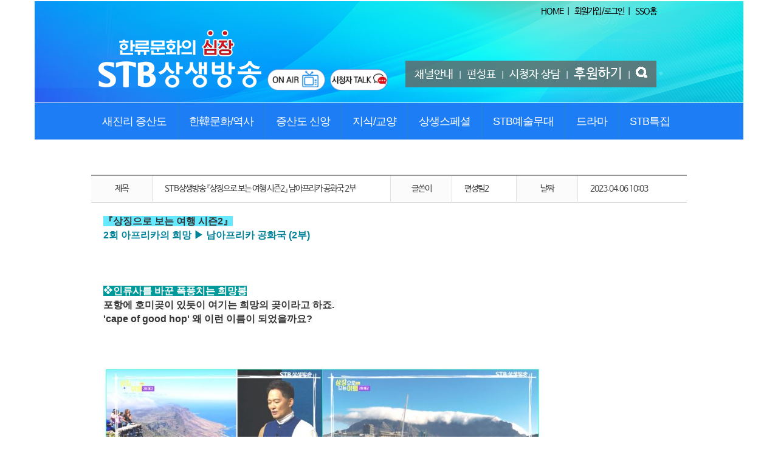

--- FILE ---
content_type: text/html;charset=utf-8
request_url: https://www.stb.co.kr/?m=bbs&bid=notice&p=9&uid=5675
body_size: 55675
content:
<!DOCTYPE html>
<html lang="ko">
<head>
<meta http-equiv="content-type" content="text/html;charset=utf-8" />
<title>한문화중심채널 STB상생방송 - STB상생방송 『상징으로 보는 여행 시즌2』 남아프리카 공화국 2부</title>
<meta name="robots" content="ALL" />
<meta name="author" content="www.stb.co.kr" /> 
<meta name="title" content="상생방송 - 공지사항" /> 
<meta name="subject" content="STB상생방송 『상징으로 보는 여행 시즌2』 남아프리카 공화국 2부" /> 
<meta name="keywords" content="공지사항,상징으로보는여행, 랜선여행, 아프리카여행" /> 
<meta name="description" content="『상징으로 보는 여행 시즌2』2회 아프리카의 희망 ▶ 남아프리카 공화국 (2부)❖인류사를 바꾼 폭풍치는 희망봉포항에 호미곶이 있듯이 여기는 희망의 곶이라고 하죠. 'cape of good hop' 왜 이런 이름이 되었을까요?❖특별한 산 테이블마운틴이 있는 케이프타운일단" />
<meta name="classification" content="새소식" />
<meta name="reply-to" content="" />
<meta name="content-language" content="kr" />
<meta name="build" content="2023.04.06" />
<meta name="copyright" content="Copyrights © 2025 www.stb.co.kr All Rights Reserved" /> 
<script type="text/javascript" src="https://ajax.googleapis.com/ajax/libs/jquery/1.12.4/jquery.min.js"></script> 
<link type="text/css" rel="stylesheet" charset="utf-8" href="/_core/css/sys.css?nFlag=2025121723" />
<link type="text/css" rel="stylesheet" charset="utf-8" href="/layouts/stb14608_1/_main.css?nFlag=2025121723" />
<script type="text/javascript">
//<![CDATA[
var mbrclick= false;
var rooturl = 'https://www.stb.co.kr';
var rootssl = 'https://www.stb.co.kr';
var raccount= 'home';
var moduleid= 'bbs';
var memberid= '';
var is_admin= '';
var needlog = '로그인후에 이용하실 수 있습니다. ';
var neednum = '숫자만 입력해 주세요.';
var myagent	= navigator.appName.indexOf('Explorer') != -1 ? 'ie' : 'ns';
var mobile  = '';
//]]>
</script>
<script type="text/javascript" charset="utf-8" src="/_core/js/sys.js?nFlag=2025121723"></script>
<script type="text/javascript" charset="utf-8" src="/layouts/stb14608_1/_main.js?nFlag=2025121723"></script>
<link type="text/css" rel="stylesheet" charset="utf-8" href="/layouts/stb14608_1/main.css?nFlag=2025121723" />
<link type="text/css" rel="stylesheet" charset="utf-8" href="/modules/bbs/_main.css?nFlag=2025121723" />
<script type="text/javascript" charset="utf-8" src="/modules/bbs/_main.js?nFlag=2025121723"></script>
<link type="text/css" rel="stylesheet" charset="utf-8" href="/modules/bbs/theme/_pc/list01_stb/_main.css?nFlag=2025121723" />
<script type="text/javascript" charset="utf-8" src="/modules/bbs/theme/_pc/list01_stb/_main.js?nFlag=2025121723"></script>
<link type="text/css" rel="stylesheet" charset="utf-8" href="/layouts/stb14608_1/_theme/gb14208_white_gray/theme.css?nFlag=2025121723" />
<link type="text/css" rel="stylesheet" charset="utf-8" href="/widgets/_acc/counter_simple/main.css" />
<link rel="canonical" href="http://www.stb.co.kr" />
<meta name="google-site-verification" content="efkneUAlmJgNlYqR4Vr2SS2FOPr9LMujz09UBwORq50" />
<link rel="apple-touch-icon" sizes="72x72" href="/layouts/stb14608/image/stbicon/apple-icon-72x72.png">
<link rel="icon" type="image/png" sizes="32x32" href="/layouts/stb14608/image/stbicon/favicon-32x32.png">
<link rel="icon" type="image/png" sizes="96x96" href="/layouts/stb14608/image/stbicon/favicon-96x96.png">
<link rel="icon" type="image/png" sizes="16x16" href="/layouts/stb14608/image/stbicon/favicon-16x16.png">
<meta name="theme-color" content="#007CC4">
<script type="application/ld+json">
{
 "@context": "http://schema.org",
 "@type": "Organization",
 "name": "STB상생방송",
 "url": "https://www.stb.co.kr",
 "sameAs": [
   "https://www.facebook.com/stbjsd1691",
   "https://twitter.com/stbjsd1691",
   "https://blog.naver.com/stbjsd1691",
   "https://www.youtube.com/channel/UCuVqEvJ0OCKinqw1e9rCVew",
   "https://www.youtube.com/channel/UCxQffIw1DS6hJc2w9TAnQgw",
   "https://www.podbbang.com/channels/12360"
 ]
}
</script>
<!-- adsense -->
<script data-ad-client="ca-pub-1379809725868136" async src="https://pagead2.googlesyndication.com/pagead/js/adsbygoogle.js"></script>
<!-- //adsense --></head>
<body>

<script type="text/javascript" src="/layouts/stb14608_1/js/hoverIntent.js"></script>
<script type="text/javascript" src="/layouts/stb14608_1/js/jquery.dropdown.js"></script>
<script type="text/javascript" src="/layouts/stb14608_1/js/featuredcontentslider.js"></script>

<!-- Global site tag (gtag.js) - Google Analytics -->
<script async src="https://www.googletagmanager.com/gtag/js?id=UA-85718242-1"></script>
<script>
  window.dataLayer = window.dataLayer || [];
  function gtag(){dataLayer.push(arguments);}
  gtag('js', new Date());
  gtag('config', 'UA-85718242-1');
</script>

<!-------------------------------------------------->
<a name="header"></a>
<div id="header" class="wrap2">
	<div class="headerbox">
		<div class="headertop">
			<div class="gnbtop">
				<div class="wrap">
					<div id="_layout_memberlink_" class="menutops">
					
					<a href="/">HOME</a> |
					<!--
					<a href="./?mod=join">회원가입</a> |
					<a href="./?mod=login">로그인</a>
-->
					<a href="/?m=social&a=snscall_direct&sso=Y">회원가입/로그인</a> |
					<a href="https://sso.stb.co.kr/">SSO홈</a>

										&nbsp;
					</div>
				</div>
			</div>

			<div class="logo">
				<div id="top_logo">
					<span class="logo"><a href="/"><img src="/layouts/stb14608_1/image/stbmain/stblogo2.png"></a></span>
					<span class="onair"><a href="javascript:onair();"><img src="/layouts/stb14608_1/image/stbmain/ico_onair.png" width="100"></a></span>
					<span class="onair"><a href="/?c=intro/166/170"><img src="/layouts/stb14608_1/image/stbmain/ico_usertalk.png" width="100"></a></span>
				</div>
				<div id="top_link2" >
					<!--<span class=""><a href="/?c=intro/166/170"><img src="/layouts/stb14608_1/image/stbmain/usertalk.png" width="100"></a></span>-->
				</div>
				<div id="top_link" >
					<a href="./?c=intro/164">채널안내</a> |
					<a href="./?c=schedule">편성표</a> |
					<a href="./?c=service">시청자 상담</a> |
					<a href="./?c=support" class="em">후원하기</a> |
					<a href="./?cc=program&mm=search" id="search_icon"><img src="/layouts/stb14608_1/image/stbmain/search1.png" alt='검색하기'></a>
				</div>
				<div id="search_box">
					<div class='exitbtn'>x</div>
					<form action="/" method="get">
						<input type="hidden" name="cc" value="program" />
						<input type="hidden" name="mm" value="search" />
						<input type="text" name="keyword" placeholder="통합검색" class="keyword" value="" />
						<input type='submit' class="sbtn" alt="search" value="검색"/>
					</form>
				</div>
			</div> <!-- //logo -->
		</div> <!-- //headertop -->

		<div class="gnb">
			<div id="top_menu" >

				<div class="menutabs">
					<ul class="dropdown" id="_layout_mainmenu_">
																	<li>
							<a href="./?cc=program&mm=prog_list&term_id=4">새진리 증산도</a>
							<ul class="sub_menu">
															<li><a href="./?cc=program&mm=prog_info&prog_id=619">2022 무병장수 선려화 치유수행 (가을 대한 영성문화 대축제)</a></li>
															<li><a href="./?cc=program&mm=prog_info&prog_id=716">STB 오디오북</a></li>
															<li><a href="./?cc=program&mm=prog_info&prog_id=212">개벽문화 북콘서트</a></li>
															<li><a href="./?cc=program&mm=prog_info&prog_id=761">뉴스THE개벽</a></li>
															<li><a href="./?cc=program&mm=prog_info&prog_id=352">도전문화콘서트</a></li>
															<li><a href="./?cc=program&mm=prog_info&prog_id=368">도전봉독</a></li>
															<li><a href="./?cc=program&mm=prog_info&prog_id=666">동방신선학교 개벽뉴스</a></li>
															<li><a href="./?cc=program&mm=prog_info&prog_id=667">동방신선학교 생활수행</a></li>
															<li><a href="./?cc=program&mm=prog_info&prog_id=684">동방신선학교 특집 생존의 비밀</a></li>
															<li><a href="./?cc=program&mm=prog_info&prog_id=677">상생정보 오늘 플러스</a></li>
															<li><a href="./?cc=program&mm=prog_info&prog_id=696">상생정보 오늘 플러스 저녁</a></li>
															<li><a href="./?cc=program&mm=prog_info&prog_id=645">선려화 수행의 첫걸음, 상생라이프</a></li>
															<li><a href="./?cc=program&mm=prog_info&prog_id=186">안운산 태상종도사님 대도말씀</a></li>
															<li><a href="./?cc=program&mm=prog_info&prog_id=516">안운산 태상종도사님 대도말씀 스페셜</a></li>
															<li><a href="./?cc=program&mm=prog_info&prog_id=691">우주광명의 빛꽃 선정화 명상수행</a></li>
															<li><a href="./?cc=program&mm=prog_info&prog_id=11">인류 새문화의 원전, 도전道典</a></li>
															<li><a href="./?cc=program&mm=prog_info&prog_id=391">종도사님과 함께 떠나는 성지순례</a></li>
															<li><a href="./?cc=program&mm=prog_info&prog_id=558">증산도가 뭐예요?</a></li>
															<li><a href="./?cc=program&mm=prog_info&prog_id=610">증산도의 진리</a></li>
															<li><a href="./?cc=program&mm=prog_info&prog_id=203">천지성공</a></li>
															<li><a href="./?cc=program&mm=prog_info&prog_id=658">천지의 도 춘생추살 시즌3</a></li>
															<li><a href="./?cc=program&mm=prog_info&prog_id=541">톡톡 증산도 시즌3</a></li>
															<li class="listall"><a href="./?cc=program&mm=prog_list&term_id=4">▷ 전체 프로그램 목록 </a></li>
							</ul>
						</li>
																	<li>
							<a href="./?cc=program&mm=prog_list&term_id=6">한韓문화/역사</a>
							<ul class="sub_menu">
															<li><a href="./?cc=program&mm=prog_info&prog_id=629">80억 세계인의 성씨</a></li>
															<li><a href="./?cc=program&mm=prog_info&prog_id=115">STB역사특강</a></li>
															<li><a href="./?cc=program&mm=prog_info&prog_id=377">대한 독립 운동사</a></li>
															<li><a href="./?cc=program&mm=prog_info&prog_id=743">대한 독립을 외치다</a></li>
															<li><a href="./?cc=program&mm=prog_info&prog_id=655">대한사랑 초대석</a></li>
															<li><a href="./?cc=program&mm=prog_info&prog_id=216">문화와 인물</a></li>
															<li><a href="./?cc=program&mm=prog_info&prog_id=690">바른 역사로 시간 순삭! 바삭바삭</a></li>
															<li><a href="./?cc=program&mm=prog_info&prog_id=540">배달의숙 명사초청특강</a></li>
															<li><a href="./?cc=program&mm=prog_info&prog_id=664">세계인의 성씨 스페셜</a></li>
															<li><a href="./?cc=program&mm=prog_info&prog_id=609">역사 뒤집어 보기, 역썰 시즌2</a></li>
															<li><a href="./?cc=program&mm=prog_info&prog_id=476">역사대담</a></li>
															<li><a href="./?cc=program&mm=prog_info&prog_id=197">인류 원형문화의 원전 환단고기 봉독</a></li>
															<li><a href="./?cc=program&mm=prog_info&prog_id=157">한韓문화 특강</a></li>
															<li><a href="./?cc=program&mm=prog_info&prog_id=475">한국의 성씨</a></li>
															<li><a href="./?cc=program&mm=prog_info&prog_id=194">환단고기 북콘서트</a></li>
															<li class="listall"><a href="./?cc=program&mm=prog_list&term_id=6">▷ 전체 프로그램 목록 </a></li>
							</ul>
						</li>
																	<li>
							<a href="./?cc=program&mm=prog_list&term_id=14">증산도 신앙</a>
							<ul class="sub_menu">
															<li><a href="./?cc=program&mm=prog_info&prog_id=491">구도의 여정 시즌2</a></li>
															<li><a href="./?cc=program&mm=prog_info&prog_id=199">나의신앙 증산도 시즌2</a></li>
															<li><a href="./?cc=program&mm=prog_info&prog_id=668">내 생애 가장 특별한 만남</a></li>
															<li><a href="./?cc=program&mm=prog_info&prog_id=543">도란도란</a></li>
															<li><a href="./?cc=program&mm=prog_info&prog_id=740">빛꽃 선정화 새벽수행</a></li>
															<li><a href="./?cc=program&mm=prog_info&prog_id=742">빛꽃 선정화 자시수행</a></li>
															<li><a href="./?cc=program&mm=prog_info&prog_id=605">슬기로운 암송생활</a></li>
															<li><a href="./?cc=program&mm=prog_info&prog_id=524">알기쉬운 증산도 시즌3</a></li>
															<li><a href="./?cc=program&mm=prog_info&prog_id=803">알기쉬운 증산도 시즌4</a></li>
															<li><a href="./?cc=program&mm=prog_info&prog_id=190">우리들의 살릴 생生자 이야기</a></li>
															<li><a href="./?cc=program&mm=prog_info&prog_id=498">증산도 구도의 첫걸음, 入道</a></li>
															<li class="listall"><a href="./?cc=program&mm=prog_list&term_id=14">▷ 전체 프로그램 목록 </a></li>
							</ul>
						</li>
																	<li>
							<a href="./?cc=program&mm=prog_list&term_id=2">지식/교양</a>
							<ul class="sub_menu">
															<li><a href="./?cc=program&mm=prog_info&prog_id=724">1918 스페인 독감</a></li>
															<li><a href="./?cc=program&mm=prog_info&prog_id=770">뉴스멘터리 전쟁과 사람</a></li>
															<li><a href="./?cc=program&mm=prog_info&prog_id=732">다큐S 프라임</a></li>
															<li><a href="./?cc=program&mm=prog_info&prog_id=670">당신의 뿌리를 찾아서 시즌4</a></li>
															<li><a href="./?cc=program&mm=prog_info&prog_id=671">당신의 뿌리를 찾아서 시즌5</a></li>
															<li><a href="./?cc=program&mm=prog_info&prog_id=672">당신의 뿌리를 찾아서 시즌6</a></li>
															<li><a href="./?cc=program&mm=prog_info&prog_id=678">마더네이처 Mother Nature : 대자연의 모성애</a></li>
															<li><a href="./?cc=program&mm=prog_info&prog_id=782">문화로 읽는 세상</a></li>
															<li><a href="./?cc=program&mm=prog_info&prog_id=680">문화유산 미스토리</a></li>
															<li><a href="./?cc=program&mm=prog_info&prog_id=520">발굴스토리</a></li>
															<li><a href="./?cc=program&mm=prog_info&prog_id=642">산책 시즌3</a></li>
															<li><a href="./?cc=program&mm=prog_info&prog_id=623">상징으로 보는 여행 시즌2</a></li>
															<li><a href="./?cc=program&mm=prog_info&prog_id=350">소통의 인문학 주역</a></li>
															<li><a href="./?cc=program&mm=prog_info&prog_id=749">아빠와 나의 특별한 하루</a></li>
															<li><a href="./?cc=program&mm=prog_info&prog_id=685">야생의 도쿄 WILD TOKYO</a></li>
															<li><a href="./?cc=program&mm=prog_info&prog_id=660">오션소울 Ocean Souls</a></li>
															<li><a href="./?cc=program&mm=prog_info&prog_id=747">와일드 네이처 Wild Nature</a></li>
															<li><a href="./?cc=program&mm=prog_info&prog_id=753">월드투어 World Tour</a></li>
															<li><a href="./?cc=program&mm=prog_info&prog_id=719">재미있는 역사 이야기</a></li>
															<li><a href="./?cc=program&mm=prog_info&prog_id=417">정역과 산책</a></li>
															<li><a href="./?cc=program&mm=prog_info&prog_id=241">주역과 소통</a></li>
															<li><a href="./?cc=program&mm=prog_info&prog_id=4">주역에서 정역으로</a></li>
															<li><a href="./?cc=program&mm=prog_info&prog_id=679">중국의 야생 풍경 The Wild Landscapes of China</a></li>
															<li><a href="./?cc=program&mm=prog_info&prog_id=639">지구재난보고서(Desperate Hours)</a></li>
															<li><a href="./?cc=program&mm=prog_info&prog_id=756">지구촌 기상 재난</a></li>
															<li><a href="./?cc=program&mm=prog_info&prog_id=775">포위된 요새, 전설의 전투</a></li>
															<li><a href="./?cc=program&mm=prog_info&prog_id=656">한국의 정신</a></li>
															<li><a href="./?cc=program&mm=prog_info&prog_id=622">현대문명의 大전환 시즌3</a></li>
															<li class="listall"><a href="./?cc=program&mm=prog_list&term_id=2">▷ 전체 프로그램 목록 </a></li>
							</ul>
						</li>
																	<li>
							<a href="./?cc=program&mm=prog_list&term_id=7">상생스페셜</a>
							<ul class="sub_menu">
															<li><a href="./?cc=program&mm=prog_info&prog_id=184">STB스페셜</a></li>
															<li><a href="./?cc=program&mm=prog_info&prog_id=384">STB현장중계</a></li>
															<li><a href="./?cc=program&mm=prog_info&prog_id=333">대한독립군 총사령관 홍범도 장군</a></li>
															<li><a href="./?cc=program&mm=prog_info&prog_id=492">돌아오지 못한 영웅, 최재형</a></li>
															<li><a href="./?cc=program&mm=prog_info&prog_id=238">숨겨진 역사, 韓민족종교 독립운동</a></li>
															<li><a href="./?cc=program&mm=prog_info&prog_id=139">조선총독부 특명, 조선의 민족정신을 말살하라</a></li>
															<li><a href="./?cc=program&mm=prog_info&prog_id=195">천연두는 살아있다</a></li>
															<li><a href="./?cc=program&mm=prog_info&prog_id=19">치우천황 그는 살아 있다</a></li>
															<li><a href="./?cc=program&mm=prog_info&prog_id=105">태호복희</a></li>
															<li><a href="./?cc=program&mm=prog_info&prog_id=155">한국사 숨겨진 진실을 찾아서</a></li>
															<li><a href="./?cc=program&mm=prog_info&prog_id=156">환구단의 비밀</a></li>
															<li class="listall"><a href="./?cc=program&mm=prog_list&term_id=7">▷ 전체 프로그램 목록 </a></li>
							</ul>
						</li>
																	<li>
							<a href="./?cc=program&mm=prog_list&term_id=17">STB예술무대</a>
							<ul class="sub_menu">
															<li><a href="./?cc=program&mm=prog_info&prog_id=514">국악무대</a></li>
															<li><a href="./?cc=program&mm=prog_info&prog_id=398">마법의 숲 안스스토리</a></li>
															<li><a href="./?cc=program&mm=prog_info&prog_id=372">얼쑤! 우리가락</a></li>
															<li><a href="./?cc=program&mm=prog_info&prog_id=537">우리가락 우리문화</a></li>
															<li><a href="./?cc=program&mm=prog_info&prog_id=403">윤봉길뮤지컬 스물다섯 매화로 피다</a></li>
															<li class="listall"><a href="./?cc=program&mm=prog_list&term_id=17">▷ 전체 프로그램 목록 </a></li>
							</ul>
						</li>
																	<li>
							<a href="./?cc=program&mm=prog_list&term_id=5">드라마</a>
							<ul class="sub_menu">
															<li><a href="./?cc=program&mm=prog_info&prog_id=674">맨해튼 Manhattan 시즌1</a></li>
															<li><a href="./?cc=program&mm=prog_info&prog_id=675">맨해튼 Manhattan 시즌2</a></li>
															<li><a href="./?cc=program&mm=prog_info&prog_id=689">뱀의 여왕 The Serpent Queen</a></li>
															<li><a href="./?cc=program&mm=prog_info&prog_id=633">베오울프 Beowulf</a></li>
															<li><a href="./?cc=program&mm=prog_info&prog_id=636">빅토리아 시즌Ⅰ</a></li>
															<li><a href="./?cc=program&mm=prog_info&prog_id=637">빅토리아 시즌Ⅱ</a></li>
															<li><a href="./?cc=program&mm=prog_info&prog_id=638">빅토리아 시즌Ⅲ</a></li>
															<li><a href="./?cc=program&mm=prog_info&prog_id=686">스페인 공주 THE SPANISH PRINCESS</a></li>
															<li><a href="./?cc=program&mm=prog_info&prog_id=687">스페인 공주 시즌2 THE SPANISH PRINCESS 2</a></li>
															<li><a href="./?cc=program&mm=prog_info&prog_id=733">시시 SISI 시즌 Ⅲ</a></li>
															<li><a href="./?cc=program&mm=prog_info&prog_id=646">시시 SISI 시즌Ⅰ</a></li>
															<li><a href="./?cc=program&mm=prog_info&prog_id=647">시시 SISI 시즌Ⅱ</a></li>
															<li><a href="./?cc=program&mm=prog_info&prog_id=715">싱가포르 그립 The Singapore Grip</a></li>
															<li><a href="./?cc=program&mm=prog_info&prog_id=654">월드 온 파이어 시즌1</a></li>
															<li><a href="./?cc=program&mm=prog_info&prog_id=683">월드 온 파이어 시즌2</a></li>
															<li><a href="./?cc=program&mm=prog_info&prog_id=641">지킬앤하이드 Jekyll and Hyde</a></li>
															<li><a href="./?cc=program&mm=prog_info&prog_id=748">쿠룰루스 오스만 Kurulus Osman 시즌1</a></li>
															<li><a href="./?cc=program&mm=prog_info&prog_id=705">홈 파이어스 Home Fires 시즌1</a></li>
															<li><a href="./?cc=program&mm=prog_info&prog_id=713">홈 파이어스 Home Fires 시즌2</a></li>
															<li class="listall"><a href="./?cc=program&mm=prog_list&term_id=5">▷ 전체 프로그램 목록 </a></li>
							</ul>
						</li>
																	<li>
							<a href="./?cc=program&mm=prog_list&term_id=1">STB특집</a>
							<ul class="sub_menu">
															<li><a href="./?cc=program&mm=prog_info&prog_id=663">2023 한류 영성문화 빛꽃 축제 개천문화대축제</a></li>
															<li><a href="./?cc=program&mm=prog_info&prog_id=575">STB 다큐멘터리</a></li>
															<li><a href="./?cc=program&mm=prog_info&prog_id=533">STB생중계</a></li>
															<li class="listall"><a href="./?cc=program&mm=prog_list&term_id=1">▷ 전체 프로그램 목록 </a></li>
							</ul>
						</li>
										</ul>
				</div>

				<div class="clear"></div>
			</div> <!-- //top_menu -->
		</div> <!-- //gnbtop -->
	</div> <!-- //headerbox -->
</div> <!-- //header -->



<div id="container" class="wrap2">


<div id="wrap-content">

<div class="wrap">

	
<br>
<br>

<div id="bbsview">


	<div class="viewbox">

		<table>
			<tr>
			<td class="td1">제목</td>
			<td class="td3">STB상생방송 『상징으로 보는 여행 시즌2』 남아프리카 공화국 2부</td>
			<td class="td1">글쓴이</td>
			<td class="td2">
				<span class="han">편성팀2</span>
			</td>
			<td class="td1">날짜</td>
			<td class="td2">
				<span class="han">2023.04.06 10:03</span>
			</td>			
			</tr>
		</table>
	
		<div id="vContent" class="content">

			<p><b style="font-family: gulim;"><span style="background-color: rgb(102, 232, 255); color: rgb(53, 53, 53); font-family: Gulim, 굴림, AppleGothic, sans-serif; font-size: 12pt;">『상징으로 보는 여행 시즌2』</span></b></p><p><b style="font-family: gulim;"><span style="background-color: rgb(255, 255, 255); color: rgb(0, 130, 153); font-family: Gulim, 굴림, AppleGothic, sans-serif; font-size: 12pt;">2회&nbsp;아프리카의 희망&nbsp;</span></b><font color="#008299" face="gulim"><span style="font-size: 14.6667px;"><b><span style="font-family: Gulim, 굴림, AppleGothic, sans-serif; font-size: 12pt;">▶</span></b></span></font><b style="font-size: 11pt; font-family: gulim;"><span style="color: rgb(0, 130, 153); font-family: Gulim, 굴림, AppleGothic, sans-serif; font-size: 12pt;">&nbsp;남아프리카 공화국 (2부)</span></b></p><p><b style="font-size: 11pt; font-family: gulim;"><span style="color: rgb(0, 130, 153);"><br></span></b></p><p><b style="font-size: 11pt; font-family: gulim;"><span style="color: rgb(0, 130, 153);"><br></span></b></p><p><b style="font-size: 11pt; font-family: gulim;"><span style="color: rgb(0, 130, 153);"><br></span></b></p><p><b><font color="#555555" face="Nanum Gothic, sans-serif"><span style="font-size: 12pt; font-family: Gulim, 굴림, AppleGothic, sans-serif; color: rgb(255, 255, 255); background-color: rgb(0, 153, 153);">❖</span></font><span style="color: rgb(255, 255, 255); font-family: Gulim, 굴림, AppleGothic, sans-serif; font-size: 12pt; background-color: rgb(0, 153, 153);">인류사를 바꾼 폭풍치는 희망봉</span><br></b></p><p><span style="color: rgb(53, 53, 53); font-family: Gulim, 굴림, AppleGothic, sans-serif; font-size: 12pt; background-color: rgb(250, 250, 250);"><b><span style="font-family: Gulim, 굴림, AppleGothic, sans-serif; font-size: 12pt;">포항에 호미곶이 있듯이 여기는 희망의 곶이라고 하죠.&nbsp;</span></b></span></p><p><b><span style="color: rgb(53, 53, 53); font-family: Gulim, 굴림, AppleGothic, sans-serif; font-size: 12pt; background-color: rgb(250, 250, 250);">'cape of good hop'&nbsp;</span><span style="color: rgb(53, 53, 53); font-family: Gulim, 굴림, AppleGothic, sans-serif; font-size: 12pt; background-color: rgb(250, 250, 250);">왜 이런 이름이 되었을까요?</span></b></p><p><b><span style="color: rgb(53, 53, 53); font-family: Gulim, 굴림, AppleGothic, sans-serif; font-size: 12pt; background-color: rgb(250, 250, 250);"><br></span></b></p><p><br></p><p><br></p><p><img src="https://www.stb.co.kr/files/2023/04/06/c390e47426d6efb2385a78d16560d0c3094859.jpg" width="720" align="top" class="txc-image photo" alt=""><br></p><p><br></p><p><br></p><p><br></p><p><b><font color="#555555" face="Nanum Gothic, sans-serif"><span style="font-size: 12pt; font-family: Gulim, 굴림, AppleGothic, sans-serif; background-color: rgb(0, 153, 153); color: rgb(255, 255, 255);">❖</span></font><span style="color: rgb(255, 255, 255); font-family: Gulim, 굴림, AppleGothic, sans-serif; font-size: 12pt; background-color: rgb(0, 153, 153);">특별한 산 테이블마운틴이 있는 케이프타운</span><br style="box-sizing: border-box; border-radius: 0px; color: rgb(85, 85, 85); font-family: &quot;Nanum Gothic&quot;, &quot;sans-serif&quot;; font-size: 13px; background-color: rgb(250, 250, 250);"><span style="color: rgb(53, 53, 53); font-family: Gulim, 굴림, AppleGothic, sans-serif; font-size: 12pt; background-color: rgb(250, 250, 250);">일단 케이프타운 일대는 지중해성 기후 덕분에&nbsp;</span></b></p><p><span style="color: rgb(85, 85, 85); font-family: Gulim, 굴림, AppleGothic, sans-serif; font-size: 12pt; background-color: rgb(250, 250, 250);"><b><span style="color: rgb(53, 53, 53); font-size: 12pt; font-family: Gulim, 굴림, AppleGothic, sans-serif;">사하라 사막 남쪽 블랙 아프리카에서 가장 살기 좋은 곳으로 알려져 있습니다.&nbsp;</span></b></span></p><p><br></p><p><b><br style="box-sizing: border-box; border-radius: 0px; color: rgb(85, 85, 85); font-family: &quot;Nanum Gothic&quot;, &quot;sans-serif&quot;; font-size: 13px; background-color: rgb(250, 250, 250);"></b></p><p><br></p><p><b style="font-size: 11pt;"><font color="#555555" face="Nanum Gothic, sans-serif"><span style="font-size: 12pt; font-family: Gulim, 굴림, AppleGothic, sans-serif; background-color: rgb(0, 153, 153); color: rgb(255, 255, 255);">❖</span></font></b><b><span style="color: rgb(255, 255, 255); font-family: Gulim, 굴림, AppleGothic, sans-serif; font-size: 12pt; background-color: rgb(0, 153, 153);">케이프 타운은 왜 유럽이 되었나?</span><br style="box-sizing: border-box; border-radius: 0px; color: rgb(85, 85, 85); font-family: &quot;Nanum Gothic&quot;, &quot;sans-serif&quot;; font-size: 13px; background-color: rgb(250, 250, 250);"><span style="color: rgb(85, 85, 85); font-family: Gulim, 굴림, AppleGothic, sans-serif; font-size: 12pt; background-color: rgb(250, 250, 250);">처음 이곳은 네덜란드와 포루투갈 영국, 프랑스 소속 몇 척의&nbsp;</span></b></p><p><span style="color: rgb(85, 85, 85); font-family: Gulim, 굴림, AppleGothic, sans-serif; font-size: 12pt; background-color: rgb(250, 250, 250);"><b><span style="font-size: 12pt; font-family: Gulim, 굴림, AppleGothic, sans-serif;">배들이 동양으로 가던 중 물자 조달 차 거쳐 가던 곳이었습니다.&nbsp;</span></b></span></p><p><span style="color: rgb(85, 85, 85); font-family: Gulim, 굴림, AppleGothic, sans-serif; font-size: 12pt; background-color: rgb(250, 250, 250);"><b><span style="font-size: 12pt; font-family: Gulim, 굴림, AppleGothic, sans-serif;">가장 먼저 이곳에 정착하기 시작한 사람들은 네덜란드 사람들입니다.&nbsp;</span></b></span></p><p><br></p><p><br></p><p><b><br></b></p><p style="border: 0px; font-family: gulim; font-size: 14px;"><span style="background-color: rgb(31, 175, 218); color: rgb(255, 255, 255);"><b><span style="background-color: rgb(102, 232, 255); color: rgb(0, 0, 0);"><span style="font-size: 12pt; color: rgb(0, 130, 153); background-color: rgb(255, 255, 255); font-family: Gulim, 굴림, AppleGothic, sans-serif;">4월</span><span style="font-size: 12pt; color: rgb(0, 130, 153); background-color: rgb(255, 255, 255); font-family: Gulim, 굴림, AppleGothic, sans-serif;">7일 (금) </span></span><span style="background-color: rgb(255, 255, 255); color: rgb(0, 130, 153); font-size: 12pt; font-family: Gulim, 굴림, AppleGothic, sans-serif;">오전9시 / 저녁7시</span></b></span></p><p style="border: 0px; font-family: gulim; font-size: 14px;"><span style="background-color: rgb(255, 255, 255); color: rgb(0, 130, 153); font-size: 12pt;"><b><span style="font-size: 12pt; font-family: Gulim, 굴림, AppleGothic, sans-serif;">많은 시청 바랍니다.</span></b></span></p><p style="border: 0px; font-family: gulim; font-size: 14px;"><b><span style="background-color: rgb(102, 232, 255); color: rgb(0, 0, 0);"><br></span></b></p><p style="border: 0px; font-family: gulim; font-size: 14px;"><b><span style="background-color: rgb(102, 232, 255); color: rgb(0, 0, 0);"><br></span></b></p><p style="border: 0px; font-family: gulim; font-size: 14px;"><b><span style="background-color: rgb(102, 232, 255); color: rgb(0, 0, 0);"><br></span></b></p><p><span style="font-size: 14.6667px;">https://youtu.be/M5PIECDbgpU</span></p>
			
						<div class="tag">
			<img src="/_core/image/_public/ico_tag.gif" alt="태그" />
															<a href="/?m=bbs&amp;bid=notice&amp;where=subject|tag&amp;keyword=%EC%83%81%EC%A7%95%EC%9C%BC%EB%A1%9C%EB%B3%B4%EB%8A%94%EC%97%AC%ED%96%89">상징으로보는여행</a>, 									<a href="/?m=bbs&amp;bid=notice&amp;where=subject|tag&amp;keyword=%EB%9E%9C%EC%84%A0%EC%97%AC%ED%96%89">랜선여행</a>, 									<a href="/?m=bbs&amp;bid=notice&amp;where=subject|tag&amp;keyword=%EC%95%84%ED%94%84%EB%A6%AC%EC%B9%B4%EC%97%AC%ED%96%89">아프리카여행</a>						</div>
			
						<div class="attach">
			<ul>
									</ul>
			</div>
			
					</div>
	</div>

	<div class="bottom">
		<span class="btn00"><a href="/?m=bbs&amp;bid=notice&amp;p=9&amp;mod=write&amp;uid=5675">수정</a></span>
		<span class="btn00"><a href="/?m=bbs&amp;bid=notice&amp;p=9&amp;mod=write&amp;reply=Y&amp;uid=5675">답변</a></span>		<span class="btn00"><a href="/?m=bbs&amp;bid=notice&amp;p=9&amp;a=delete&amp;uid=5675" target="_action_frame_bbs" onclick="return confirm('정말로 삭제하시겠습니까?');">삭제</a></span>
				<span class="btn00"><a href="/?m=bbs&amp;bid=notice&amp;p=9">목록으로</a></span>
	</div>

		<div class="comment">
		<img src="/modules/bbs/theme/_pc/list01_stb/image/ico_comment.gif" alt="" class="icon1" />
		<a href="#." onclick="commentShow('comment');">댓글 <span id="comment_num5675">0</span>개</a>
						| <a href="#." onclick="commentShow('trackback');">엮인글 <span id="trackback_num5675">0</span>개</a>
					</div>
	<a name="CMT"></a>
	<iframe name="commentFrame" id="commentFrame" src="/?r=home&amp;m=comment&amp;skin=&amp;hidepost=0&amp;iframe=Y&amp;cync=[bbs][5675][uid,comment,oneline,d_comment][rb_bbs_data][25606][m:bbs,bid:notice,uid:5675]&amp;CMT=" width="100%" height="0" frameborder="0" scrolling="no" allowTransparency="true"></iframe>
	
</div> 


<script type="text/javascript">
//<![CDATA[
function printWindow(url) 
{
	window.open(url,'printw','left=0,top=0,width=700px,height=600px,statusbar=no,scrollbars=yes,toolbar=yes');
}
function commentShow(type)
{
	var url;
	if (type == 'comment')
	{
		url = '/?r=home&m=comment&skin=&hidepost=0&iframe=Y&cync=';
		url+= '[bbs][5675]';
		url+= '[uid,comment,oneline,d_comment]';
		url+= '[rb_bbs_data][25606]';
		url+= '[m:bbs,bid:notice,uid:5675]';
		url+= '&CMT=';
	}
	else {
		url = '/?r=home&m=trackback&iframe=Y&cync=';
		url+= '[bbs][5675]';
		url+= '[m:bbs,bid:notice,uid:5675]';
		url+= '&TBK=';
	}

	frames.commentFrame.location.href = url;
}
function setImgSizeSetting()
{
		var ofs = getOfs(getId('vContent')); 
	getDivWidth(ofs.width,'vContent');
		getId('vContent').style.fontFamily = getCookie('myFontFamily');
	getId('vContent').style.fontSize = getCookie('myFontSize');

	
	}
window.onload = setImgSizeSetting;

$("img.photo").click(function() {
	var url = $(this).attr('src');
	imgOrignWin(url);
});

//]]>
</script>



<style>
.bbslist_table { width:100%; margin:20px 0 50px;  } 
.bbslist_table table {width:100%; border:#d9d4c9; border-collapse:collapse; }
.bbslist_table tr, .bbslist_table td { border: solid 1px #d9d4c9; }
.bbslist_table tr { height:25px; } 
.bbslist_table td { width:33%; text-align:center; background:#f7f3eb; padding:10px;  } 
.bbslist_table td a { font-size:15px; } 
.bbslist_table td a:hover { text-decoration:underline; } 
.bbslist_table td.on a { font-weight:bold; } 
</style>

<div class="bbslist_table">
	<table>
		<tr>
			<td class="on">
				<a href="./?m=bbs&bid=notice">공지사항</a></td>  
			<td class="">
				<a href="./?m=bbs&bid=pboards">프로그램게시판 모아보기</a></td>
			<td class="">
				<a href="./?m=bbs&bid=stbfree">시청자게시판</a></td>  
		</tr>
	</table>
</div>

<h1>공지사항</h1>

<div id="bbslist">
	
	<div class="info">

		<div class="article">
			1,027개(9/52페이지)
					</div>
		
		<div class="category">
			
						<select onchange="document.bbssearchf.cat.value=this.value;document.bbssearchf.submit();">
			<option value="">&nbsp;+ 분류</option>
			<option value="" class="sline">-------------------</option>
						<option value="공지사항">ㆍ공지사항(136)</option>
						<option value="새소식">ㆍ새소식(887)</option>
						</select>
					</div>
		<div class="clear"></div>
	</div>


	<table summary="공지사항 게시물리스트 입니다.">
	<caption>공지사항</caption> 
	<colgroup> 
	<col width="50"> 
	<col> 
	<col width="120"> 
	<col width="70"> 
	<col width="90"> 
	</colgroup> 
	<thead>
	<tr>
	<th scope="col" class="side1">번호</th>
	<th scope="col">제목</th>
	<th scope="col">글쓴이</th>
	<th scope="col">조회</th>
	<th scope="col" class="side2">날짜</th>
	</tr>
	</thead>
	<tbody>

	 
	  	<tr class="noticetr">
	<td>
				<img src="/modules/bbs/theme/_pc/list01_stb/image/ico_notice.gif" alt="공지" class="notice" />
			</td>
	<td class="sbj">
				<a href="/?m=bbs&amp;bid=notice&amp;p=9&amp;uid=5758" class="b">STB상생방송 TV채널 번호 안내</a>
		<img src="/_core/image/_public/ico_pic.gif" class="imgpos" alt="사진" title="사진" />		<img src="/_core/image/_public/ico_file.gif" class="imgpos" alt="첨부파일" title="첨부파일" />				<span class="comment">[1]</span>					</td>
	<td class="name"><span class="hand" onclick="getMemberLayer('25606',event);">편성팀2</span></td>
	<td class="hit b">41912</td>
	<td>2023.07.05</td>
	</tr> 
	 
	  	<tr class="noticetr">
	<td>
				<img src="/modules/bbs/theme/_pc/list01_stb/image/ico_notice.gif" alt="공지" class="notice" />
			</td>
	<td class="sbj">
				<a href="/?m=bbs&amp;bid=notice&amp;p=9&amp;uid=5584" class="b">B tv IPTV 상생방송 채널번호 변경 안내</a>
		<img src="/_core/image/_public/ico_pic.gif" class="imgpos" alt="사진" title="사진" />		<img src="/_core/image/_public/ico_file.gif" class="imgpos" alt="첨부파일" title="첨부파일" />									</td>
	<td class="name"><span class="hand" onclick="getMemberLayer('23331',event);">편성팀3</span></td>
	<td class="hit b">38182</td>
	<td>2022.10.28</td>
	</tr> 
	 
	  	<tr class="noticetr">
	<td>
				<img src="/modules/bbs/theme/_pc/list01_stb/image/ico_notice.gif" alt="공지" class="notice" />
			</td>
	<td class="sbj">
				<a href="/?m=bbs&amp;bid=notice&amp;p=9&amp;uid=5581" class="b">HCN 디지털 알뜰형(8VSB) 45만 가구 추가 송출 안내</a>
				<img src="/_core/image/_public/ico_file.gif" class="imgpos" alt="첨부파일" title="첨부파일" />									</td>
	<td class="name"><span class="hand" onclick="getMemberLayer('25704',event);">편성팀1</span></td>
	<td class="hit b">37956</td>
	<td>2022.10.20</td>
	</tr> 
	 
	  	<tr class="noticetr">
	<td>
				<img src="/modules/bbs/theme/_pc/list01_stb/image/ico_notice.gif" alt="공지" class="notice" />
			</td>
	<td class="sbj">
				<a href="/?m=bbs&amp;bid=notice&amp;p=9&amp;uid=3621" class="b">STB상생방송 앱 출시 (안드로이드)</a>
		<img src="/_core/image/_public/ico_pic.gif" class="imgpos" alt="사진" title="사진" />		<img src="/_core/image/_public/ico_file.gif" class="imgpos" alt="첨부파일" title="첨부파일" />									</td>
	<td class="name"><span class="hand" onclick="getMemberLayer('1',event);">상생방송</span></td>
	<td class="hit b">62417</td>
	<td>2017.01.26</td>
	</tr> 
	 

		  
  	<tr>
	<td>
    				863			</td>
	<td class="sbj">
						<span class="cat">[새소식]</span>		<a href="/?m=bbs&amp;bid=notice&amp;p=9&amp;uid=6247">『천지의 道, 춘생추살 시즌3』7회 신명공사로 새 세상을 여셨다</a>
		<img src="/_core/image/_public/ico_pic.gif" class="imgpos" alt="사진" title="사진" />		<img src="/_core/image/_public/ico_file.gif" class="imgpos" alt="첨부파일" title="첨부파일" />									</td>
	<td class="name"><span class="">편성팀2</span></td>
	<td class="hit b">974</td>
	<td>2024.08.06</td>
	</tr> 
		  
  	<tr>
	<td>
    				862			</td>
	<td class="sbj">
						<span class="cat">[새소식]</span>		<a href="/?m=bbs&amp;bid=notice&amp;p=9&amp;uid=6245">『증산도 구도의 첫걸음, 入道』95회</a>
		<img src="/_core/image/_public/ico_pic.gif" class="imgpos" alt="사진" title="사진" />		<img src="/_core/image/_public/ico_file.gif" class="imgpos" alt="첨부파일" title="첨부파일" />									</td>
	<td class="name"><span class="">편성팀2</span></td>
	<td class="hit b">921</td>
	<td>2024.08.05</td>
	</tr> 
		  
  	<tr>
	<td>
    				861			</td>
	<td class="sbj">
						<span class="cat">[새소식]</span>		<a href="/?m=bbs&amp;bid=notice&amp;p=9&amp;uid=6234">STB 8월2주(8.5~8.11) 주간 추천 프로그램</a>
		<img src="/_core/image/_public/ico_pic.gif" class="imgpos" alt="사진" title="사진" />		<img src="/_core/image/_public/ico_file.gif" class="imgpos" alt="첨부파일" title="첨부파일" />									</td>
	<td class="name"><span class="">편성팀3</span></td>
	<td class="hit b">733</td>
	<td>2024.08.01</td>
	</tr> 
		  
  	<tr>
	<td>
    				860			</td>
	<td class="sbj">
						<span class="cat">[새소식]</span>		<a href="/?m=bbs&amp;bid=notice&amp;p=9&amp;uid=6231">STB 세계 특선다큐『사자 왕국의 낮과 밤, 웨일스 야생의 땅』</a>
		<img src="/_core/image/_public/ico_pic.gif" class="imgpos" alt="사진" title="사진" />		<img src="/_core/image/_public/ico_file.gif" class="imgpos" alt="첨부파일" title="첨부파일" />									</td>
	<td class="name"><span class="">편성팀2</span></td>
	<td class="hit b">798</td>
	<td>2024.07.31</td>
	</tr> 
		  
  	<tr>
	<td>
    				859			</td>
	<td class="sbj">
						<span class="cat">[새소식]</span>		<a href="/?m=bbs&amp;bid=notice&amp;p=9&amp;uid=6230">『대한史랑 초대석』14회 온 국민을 위한 대한민국 역사교과서 1부</a>
		<img src="/_core/image/_public/ico_pic.gif" class="imgpos" alt="사진" title="사진" />		<img src="/_core/image/_public/ico_file.gif" class="imgpos" alt="첨부파일" title="첨부파일" />									</td>
	<td class="name"><span class="">편성팀2</span></td>
	<td class="hit b">1302</td>
	<td>2024.07.31</td>
	</tr> 
		  
  	<tr>
	<td>
    				858			</td>
	<td class="sbj">
						<span class="cat">[새소식]</span>		<a href="/?m=bbs&amp;bid=notice&amp;p=9&amp;uid=6228">『상징으로 보는 여행 시즌2』34회 서양미술의 변천사 2부</a>
		<img src="/_core/image/_public/ico_pic.gif" class="imgpos" alt="사진" title="사진" />		<img src="/_core/image/_public/ico_file.gif" class="imgpos" alt="첨부파일" title="첨부파일" />									</td>
	<td class="name"><span class="">편성팀2</span></td>
	<td class="hit b">1113</td>
	<td>2024.07.30</td>
	</tr> 
		  
  	<tr>
	<td>
    				857			</td>
	<td class="sbj">
						<span class="cat">[새소식]</span>		<a href="/?m=bbs&amp;bid=notice&amp;p=9&amp;uid=6227">『역사 뒤집어 보기, 역썰 시즌2』37회 다시 찾는 국경사(1부)</a>
		<img src="/_core/image/_public/ico_pic.gif" class="imgpos" alt="사진" title="사진" />		<img src="/_core/image/_public/ico_file.gif" class="imgpos" alt="첨부파일" title="첨부파일" />									</td>
	<td class="name"><span class="">편성팀2</span></td>
	<td class="hit b">1127</td>
	<td>2024.07.30</td>
	</tr> 
		  
  	<tr>
	<td>
    				856			</td>
	<td class="sbj">
						<span class="cat">[새소식]</span>		<a href="/?m=bbs&amp;bid=notice&amp;p=9&amp;uid=6226">드라마 『홈 파이어스 Home Fires』8월 3일(토) 첫 방송</a>
		<img src="/_core/image/_public/ico_pic.gif" class="imgpos" alt="사진" title="사진" />		<img src="/_core/image/_public/ico_file.gif" class="imgpos" alt="첨부파일" title="첨부파일" />									</td>
	<td class="name"><span class="">편성팀2</span></td>
	<td class="hit b">1201</td>
	<td>2024.07.30</td>
	</tr> 
		  
  	<tr>
	<td>
    				855			</td>
	<td class="sbj">
						<span class="cat">[새소식]</span>		<a href="/?m=bbs&amp;bid=notice&amp;p=9&amp;uid=6218">STB 세계 특선다큐『자연사 박물관, 사자 왕국의 낮과 밤』</a>
		<img src="/_core/image/_public/ico_pic.gif" class="imgpos" alt="사진" title="사진" />		<img src="/_core/image/_public/ico_file.gif" class="imgpos" alt="첨부파일" title="첨부파일" />									</td>
	<td class="name"><span class="">편성팀2</span></td>
	<td class="hit b">858</td>
	<td>2024.07.26</td>
	</tr> 
		  
  	<tr>
	<td>
    				854			</td>
	<td class="sbj">
						<span class="cat">[새소식]</span>		<a href="/?m=bbs&amp;bid=notice&amp;p=9&amp;uid=6216">STB 8월1주(7.29~8.4) 주간 추천 프로그램</a>
		<img src="/_core/image/_public/ico_pic.gif" class="imgpos" alt="사진" title="사진" />		<img src="/_core/image/_public/ico_file.gif" class="imgpos" alt="첨부파일" title="첨부파일" />									</td>
	<td class="name"><span class="">편성팀3</span></td>
	<td class="hit b">669</td>
	<td>2024.07.25</td>
	</tr> 
		  
  	<tr>
	<td>
    				853			</td>
	<td class="sbj">
						<span class="cat">[새소식]</span>		<a href="/?m=bbs&amp;bid=notice&amp;p=9&amp;uid=6211">『톡톡 증산도 시즌3』44회 애기판 씨름 - 제1변 세운공사</a>
		<img src="/_core/image/_public/ico_pic.gif" class="imgpos" alt="사진" title="사진" />		<img src="/_core/image/_public/ico_file.gif" class="imgpos" alt="첨부파일" title="첨부파일" />									</td>
	<td class="name"><span class="">편성팀2</span></td>
	<td class="hit b">1116</td>
	<td>2024.07.24</td>
	</tr> 
		  
  	<tr>
	<td>
    				852			</td>
	<td class="sbj">
						<span class="cat">[새소식]</span>		<a href="/?m=bbs&amp;bid=notice&amp;p=9&amp;uid=6210">『천지의 道, 춘생추살 시즌3』6회 가을 개벽기, 조상과 자손의 관계</a>
		<img src="/_core/image/_public/ico_pic.gif" class="imgpos" alt="사진" title="사진" />		<img src="/_core/image/_public/ico_file.gif" class="imgpos" alt="첨부파일" title="첨부파일" />									</td>
	<td class="name"><span class="">편성팀2</span></td>
	<td class="hit b">1006</td>
	<td>2024.07.24</td>
	</tr> 
		  
  	<tr>
	<td>
    				851			</td>
	<td class="sbj">
						<span class="cat">[새소식]</span>		<a href="/?m=bbs&amp;bid=notice&amp;p=9&amp;uid=6192">STB 7월4주(7.22~7.28) 주간 추천 프로그램</a>
		<img src="/_core/image/_public/ico_pic.gif" class="imgpos" alt="사진" title="사진" />		<img src="/_core/image/_public/ico_file.gif" class="imgpos" alt="첨부파일" title="첨부파일" />									</td>
	<td class="name"><span class="">편성팀3</span></td>
	<td class="hit b">889</td>
	<td>2024.07.17</td>
	</tr> 
		  
  	<tr>
	<td>
    				850			</td>
	<td class="sbj">
						<span class="cat">[새소식]</span>		<a href="/?m=bbs&amp;bid=notice&amp;p=9&amp;uid=6191">『슬기로운 암송생활 18회』기온 꽃이 피었습니다</a>
		<img src="/_core/image/_public/ico_pic.gif" class="imgpos" alt="사진" title="사진" />		<img src="/_core/image/_public/ico_file.gif" class="imgpos" alt="첨부파일" title="첨부파일" />									</td>
	<td class="name"><span class="">편성팀2</span></td>
	<td class="hit b">737</td>
	<td>2024.07.17</td>
	</tr> 
		  
  	<tr>
	<td>
    				849			</td>
	<td class="sbj">
						<span class="cat">[새소식]</span>		<a href="/?m=bbs&amp;bid=notice&amp;p=9&amp;uid=6190">드라마 『검은 해적 시즌4』7월 18일(목) 첫 방송</a>
		<img src="/_core/image/_public/ico_pic.gif" class="imgpos" alt="사진" title="사진" />		<img src="/_core/image/_public/ico_file.gif" class="imgpos" alt="첨부파일" title="첨부파일" />									</td>
	<td class="name"><span class="">편성팀2</span></td>
	<td class="hit b">1282</td>
	<td>2024.07.17</td>
	</tr> 
		  
  	<tr>
	<td>
    				848			</td>
	<td class="sbj">
						<span class="cat">[새소식]</span>		<a href="/?m=bbs&amp;bid=notice&amp;p=9&amp;uid=6185">STB 세계 특선다큐『영국 왕립식물원, 큐가든의 사계』</a>
		<img src="/_core/image/_public/ico_pic.gif" class="imgpos" alt="사진" title="사진" />		<img src="/_core/image/_public/ico_file.gif" class="imgpos" alt="첨부파일" title="첨부파일" />									</td>
	<td class="name"><span class="">편성팀2</span></td>
	<td class="hit b">966</td>
	<td>2024.07.12</td>
	</tr> 
		  
  	<tr>
	<td>
    				847			</td>
	<td class="sbj">
						<span class="cat">[새소식]</span>		<a href="/?m=bbs&amp;bid=notice&amp;p=9&amp;uid=6183">STB 7월3주(7.15~7.21) 주간 추천 프로그램</a>
		<img src="/_core/image/_public/ico_pic.gif" class="imgpos" alt="사진" title="사진" />		<img src="/_core/image/_public/ico_file.gif" class="imgpos" alt="첨부파일" title="첨부파일" />									</td>
	<td class="name"><span class="">편성팀3</span></td>
	<td class="hit b">823</td>
	<td>2024.07.10</td>
	</tr> 
		  
  	<tr>
	<td>
    				846			</td>
	<td class="sbj">
						<span class="cat">[새소식]</span>		<a href="/?m=bbs&amp;bid=notice&amp;p=9&amp;uid=6182">『천지의 道, 춘생추살 시즌3』5회 왜 조상을 섬겨야 하는가</a>
		<img src="/_core/image/_public/ico_pic.gif" class="imgpos" alt="사진" title="사진" />		<img src="/_core/image/_public/ico_file.gif" class="imgpos" alt="첨부파일" title="첨부파일" />									</td>
	<td class="name"><span class="">편성팀2</span></td>
	<td class="hit b">1156</td>
	<td>2024.07.08</td>
	</tr> 
		  
  	<tr>
	<td>
    				845			</td>
	<td class="sbj">
						<span class="cat">[새소식]</span>		<a href="/?m=bbs&amp;bid=notice&amp;p=9&amp;uid=6181">『대한史랑 초대석』12회 갑오동학농민혁명 답사기 1부</a>
		<img src="/_core/image/_public/ico_pic.gif" class="imgpos" alt="사진" title="사진" />		<img src="/_core/image/_public/ico_file.gif" class="imgpos" alt="첨부파일" title="첨부파일" />									</td>
	<td class="name"><span class="">편성팀2</span></td>
	<td class="hit b">868</td>
	<td>2024.07.08</td>
	</tr> 
		  
  	<tr>
	<td>
    				844			</td>
	<td class="sbj">
						<span class="cat">[새소식]</span>		<a href="/?m=bbs&amp;bid=notice&amp;p=9&amp;uid=6179">STB 세계 특선다큐『람세스, 폼페이, 큐가든의 사계』</a>
		<img src="/_core/image/_public/ico_pic.gif" class="imgpos" alt="사진" title="사진" />		<img src="/_core/image/_public/ico_file.gif" class="imgpos" alt="첨부파일" title="첨부파일" />									</td>
	<td class="name"><span class="">편성팀2</span></td>
	<td class="hit b">986</td>
	<td>2024.07.05</td>
	</tr> 
	 

	
	</tbody>
	</table>

	<div class="bottom">
		<div class="btnbox1">
		<span class="btn00"><a href="/?m=bbs&amp;bid=notice&amp;p=9&amp;mod=write">글쓰기</a></span>		</div>
		<div class="btnbox2">
		<span class="btn00"><a href="/?m=bbs&amp;bid=notice">처음목록</a></span>
		<span class="btn00"><a href="/?m=bbs&amp;bid=notice&amp;p=9">새로고침</a></span>
		</div>
		<div class="clear"></div>
		<div class="pagebox01">
		<a href="/?m=bbs&amp;bid=notice&amp;p=9&amp;p=1"><span class="fp"><img src="/modules/bbs/theme/_pc/list01_stb/image/page/fp.gif" alt="처음페이지" /></span></a><span class="p1"><img src="/modules/bbs/theme/_pc/list01_stb/image/page/p1.gif" alt="이전 10 페이지" /></span><span class="notselected"><a href="/?m=bbs&amp;bid=notice&amp;p=9&amp;p=1" class="notselected" title="1 페이지">1</a></span><span class="notselected"><a href="/?m=bbs&amp;bid=notice&amp;p=9&amp;p=2" class="notselected" title="2 페이지">2</a></span><span class="notselected"><a href="/?m=bbs&amp;bid=notice&amp;p=9&amp;p=3" class="notselected" title="3 페이지">3</a></span><span class="notselected"><a href="/?m=bbs&amp;bid=notice&amp;p=9&amp;p=4" class="notselected" title="4 페이지">4</a></span><span class="notselected"><a href="/?m=bbs&amp;bid=notice&amp;p=9&amp;p=5" class="notselected" title="5 페이지">5</a></span><span class="notselected"><a href="/?m=bbs&amp;bid=notice&amp;p=9&amp;p=6" class="notselected" title="6 페이지">6</a></span><span class="notselected"><a href="/?m=bbs&amp;bid=notice&amp;p=9&amp;p=7" class="notselected" title="7 페이지">7</a></span><span class="notselected"><a href="/?m=bbs&amp;bid=notice&amp;p=9&amp;p=8" class="notselected" title="8 페이지">8</a></span><span class="selected" title="9 페이지">9</span><span class="notselected"><a href="/?m=bbs&amp;bid=notice&amp;p=9&amp;p=10" class="notselected" title="10 페이지">10</a></span><a href="/?m=bbs&amp;bid=notice&amp;p=9&amp;p=11"><span class="n2"><img src="/modules/bbs/theme/_pc/list01_stb/image/page/n2.gif" alt="다음 10 페이지" /></span></a><a href="/?m=bbs&amp;bid=notice&amp;p=9&amp;p=52"><span class="lp"><img src="/modules/bbs/theme/_pc/list01_stb/image/page/lp.gif" alt="마지막페이지" /></span></a>		</div>
	</div>

	<div class="searchform">
		<form name="bbssearchf" action="/">
		<input type="hidden" name="r" value="home" />
		<input type="hidden" name="c" value="" />
		<input type="hidden" name="m" value="bbs" />
		<input type="hidden" name="bid" value="notice" />
		<input type="hidden" name="cat" value="" />
		<input type="hidden" name="sort" value="gid" />
		<input type="hidden" name="orderby" value="asc" />
		<input type="hidden" name="recnum" value="20" />
		<input type="hidden" name="type" value="" />
		<input type="hidden" name="iframe" value="" />
		<input type="hidden" name="skin" value="" />

				<select name="where">
		<option value="subject|tag">제목+태그</option>
		<option value="content">본문</option>
		<option value="name">이름</option>
		<option value="nic">닉네임</option>
		<option value="id">아이디</option>
		<option value="term">등록일</option>
		</select>
		
		<input type="text" name="keyword" size="30" value="" class="input" />
		<input type="submit" value=" 검색 " class="btngray" />
				</form>
	</div>

</div>



</div>




</div>
</div>
</div>

</div> <!-- //container -->

<div id="footer" class="wrap2">

	<div class="footer wrap">

		<div class="slinks">
			<img src="/layouts/stb14608_1/image/stbmain/stblogo_bottom.png">
		</div>

		<div class="slinks">

			<!--
			<div class="elink_r">
				<a href="./?m=bbs&bid=stbfree">자유게시판</a> |
				<a href="./?m=bbs&bid=pboards">시청자게시판 모아보기</a>
			</div>
			-->

			<div class="elink">
			<a href="./?c=intro">회사 소개</a> |
			<a href="./?c=intro/156/163">오시는 길</a> |
			<a href="./?c=intro/166/172">자주묻는질문(FAQ)</a> |
			<a href="./?c=intro/166/169">이용문의</a> |
			<a href="./?cc=program&mm=sitemap">사이트맵</a> |
			<a href="./?mod=snslist">상생방송 SNS <블로그,페이스북,Youtube 등></a>
			</div>

			<div class="elink">
			<a href="./?mod=private">개인정보보호정책</a> |
			<a href="./?mod=agreement">홈페이지 이용약관</a>
			</div>

			<div class="elink">
			시청자상담실 : 1577-1691 / STB편성문의 042-337-1417 / 홈페이지문의 042-337-1416<br>
			(우)34394 대전광역시 대덕구 한밭대로 1133 (중리동) 8층 상생방송(주) / 사업자등록번호 : 305-81-77489<br>
			<!--[if lt IE 9]> &nbsp;&nbsp;
			<font color='red'><b>(* 본 사이트는 Internet Explorer 9 이상에서 최적화 되어 있습니다.)</B></font>
			<![endif]-->
			</div>

			<div class="copyright">
			Copyright &copy; 2025 STB All right reserved. <br>
			* STB상생방송의 모든 컨텐츠는 저작권 법의 보호를 받습니다. 무단 전제 및 재배포를 금지합니다 *
			
<div id="counterbox_simple">
[방문자수] 어제:2,770, 오늘:2,482, 전체: 5,815,175</div>

						</div>

		</div>

		<div class="clear"></div>
	</div>
</div>

<link rel="stylesheet" type="text/css" href="/layouts/stb14608_1/js/jquery.oembed.css">
<script type="text/javascript" src="/layouts/stb14608_1/js/jquery.oembed.js"></script>
<script type="text/javascript" src="/layouts/stb14608_1/js/autolink.js"></script>

<script>
	var disable_oembed;
	//if($.browser.msie && $.browser.version <= '8.0') {
	//	disable_oembed = true;
	//}

	$(document).ready(function() {
		$(".content").autolink('_new');

		$(".content a").each(function(index, value) {
				var href = $(this).attr('href');
				if( href.match( /youtube.com|youtu\.be/g ) ) {
					$(this).addClass("oembed");
				}
			}
		);

		// if disable_oembed == true then disable this code
		if( typeof(disable_oembed) == 'undefined' || disable_oembed == false) {
			$("a.oembed").oembed(null,{
				apikeys: {
					//etsy : 'd0jq4lmfi5bjbrxq2etulmjr',
					//amazon : 'caterwall-20',
					//eventbrite: 'SKOFRBQRGNQW5VAS6P',
				}
				//maxHeight: 200, maxWidth:350
			});
		}
	});

	// smooth scroll
	$(function() {
		$('a[href*="#"]:not([href="#"])').click(function() {
			if (location.pathname.replace(/^\//,'') == this.pathname.replace(/^\//,'') && location.hostname == this.hostname) {
				var target = $(this.hash);
				target = target.length ? target : $('[name=' + this.hash.slice(1) +']');
				if (target.length) {
					$('html, body').animate({
					scrollTop: target.offset().top - 20
					}, 800);
					return false;
				}
			}
		});
	});

	$('#search_box .exitbtn').on('click', function() {
		$(this).parent().hide();
	});

</script>

<div id="_box_layer_"></div>
<div id="_action_layer_"></div>
<div id="_hidden_layer_"></div>
<div id="_overLayer_" class="hide"></div>
<iframe name="_action_frame_bbs" width="0" height="0" frameborder="0" scrolling="no" style="display:none;"></iframe>
<script type="text/javascript">
//<![CDATA[
document.body.onclick = closeMemberLayer;
document.onkeydown = closeImgLayer;
//]]>
</script>

<script type="text/javascript">
//<![CDATA[
var Popstring = '';
if(Popstring!='')
{
	frames._action_frame_bbs.location.href='/?r=home&system=popup.layer&iframe=Y&pop='+Popstring;
}
function hidePopupLayer(uid) 
{ 
	if (getId('popCheck_'+uid).checked == true)
	{
		var nowcookie = getCookie('popview');
		setCookie('popview', '['+uid+']' + nowcookie , 1);
	}    
	getId('poplayer'+uid).style.display = 'none';
	
	// by etna
	getId('_hidden_layer_').style.display = 'none';
}
//]]>
</script>
</body>
</html>


--- FILE ---
content_type: text/html; charset=utf-8
request_url: https://www.google.com/recaptcha/api2/aframe
body_size: 268
content:
<!DOCTYPE HTML><html><head><meta http-equiv="content-type" content="text/html; charset=UTF-8"></head><body><script nonce="ME-vRh4sKY490SG4X14Djg">/** Anti-fraud and anti-abuse applications only. See google.com/recaptcha */ try{var clients={'sodar':'https://pagead2.googlesyndication.com/pagead/sodar?'};window.addEventListener("message",function(a){try{if(a.source===window.parent){var b=JSON.parse(a.data);var c=clients[b['id']];if(c){var d=document.createElement('img');d.src=c+b['params']+'&rc='+(localStorage.getItem("rc::a")?sessionStorage.getItem("rc::b"):"");window.document.body.appendChild(d);sessionStorage.setItem("rc::e",parseInt(sessionStorage.getItem("rc::e")||0)+1);localStorage.setItem("rc::h",'1765982075292');}}}catch(b){}});window.parent.postMessage("_grecaptcha_ready", "*");}catch(b){}</script></body></html>

--- FILE ---
content_type: text/css
request_url: https://www.stb.co.kr/_core/css/sys.css?nFlag=2025121723
body_size: 10086
content:
/* normalize.css */
article,aside,details,figcaption,figure,footer,header,hgroup,main,nav,section,summary{display: block}audio,canvas,video{display: inline-block}audio:not([controls]){display: none;height: 0}[hidden],template{display: none}html{font-family: sans-serif;-ms-text-size-adjust: 100%;-webkit-text-size-adjust: 100%}body{margin: 0}a{background: transparent}a:focus{outline: thin dotted}a:active,a:hover{outline: 0}h1{font-size: 2em;margin: 0.67em 0}abbr[title]{border-bottom: 1px dotted}b,strong{font-weight: bold}dfn{font-style: italic}hr{-moz-box-sizing: content-box;box-sizing: content-box;height: 0}mark{background: #ff0;color: #000}code,kbd,pre,samp{font-family: monospace, serif;font-size: 1em}pre{white-space: pre-wrap}q{quotes: "\201C" "\201D" "\2018" "\2019"}small{font-size: 80%}sub,sup{font-size: 75%;line-height: 0;position: relative;vertical-align: baseline}sup{top: -0.5em}sub{bottom: -0.25em}img{border: 0}svg:not(:root){overflow: hidden}figure{margin: 0}fieldset{border: 1px solid #c0c0c0;margin: 0 2px;padding: 0.35em 0.625em 0.75em}legend{border: 0;padding: 0}button,input,select,textarea{font-family: inherit;font-size: 100%;margin: 0}button,input{line-height: normal}button,select{text-transform: none}button,html input[type="button"], input[type="reset"],input[type="submit"]{-webkit-appearance: button;cursor: pointer}button[disabled],html input[disabled]{cursor: default}input[type="checkbox"],input[type="radio"]{box-sizing: border-box;padding: 0}input[type="search"]{-webkit-appearance: textfield;-moz-box-sizing: content-box;-webkit-box-sizing: content-box;box-sizing: content-box}input[type="search"]::-webkit-search-cancel-button,input[type="search"]::-webkit-search-decoration{-webkit-appearance: none}button::-moz-focus-inner,input::-moz-focus-inner{border: 0;padding: 0}textarea{overflow: auto;vertical-align: top}table{border-collapse: collapse;border-spacing: 0}

/* common */
body {padding:0;margin:0;}
img,p {border:0;margin:0;padding:0;}
form {display:inline;margin:0;padding:0;}

.b {font-weight:bold;}
.u {text-decoration:underline;}
.s {text-decoration:line-through;}
.left {float:left;}
.right {float:right;}
.clear {clear:both;}
.shift {position:relative;left:-2px;}
.hand {cursor:pointer;}
.hide {display:none;}
.sysMsgBox {padding:30px;font-size:15px;font-family:"malgun gothic",dotum;color:#ff0000;font-weight:bold;border:#dfdfdf solid 5px;background:#f9f9f9;text-align:center;}
.sysMsgBox img {position:relative;top:2px;left:-2px;}
.filter {filter:alpha(opacity=20);opacity:0.2;}
.gray {filter:gray();}
.nopm {padding:0;margin:0;}
/* @common */

/* mobile */
#pctomobile {margin:20px 0 0 0;text-align:center;border:#dfdfdf solid 1px;background:#f9f9f9;font-size:25px;font-weight:bold;}
#pctomobile a {display:block;margin:5px;padding:15px;}
/* @mobile */

/* member layer */
.mbrLayerBlock {position:absolute;display:block;background:#ffffff;width:310px;height:450px;border:#333333 solid 1px;border-bottom:#333333 solid 2px;}
/* @member layer */

/* button */
.btn00 {display:inline-block;border-top:#DFDFDF solid 1px;border-left:#DFDFDF solid 1px;border-right:#DFDFDF solid 1px;border-bottom:#C0C0C0 solid 1px;}
.btn00 a {display:inline-block;border-top:#FFFFFF solid 1px;background:#EFEFEF;padding:4px 7px 4px 7px;color:#444;font-family:dotum;font-size:11px;text-decoration:none;letter-spacing:-1px;}
.btn00 a:hover {background:#E1E1E1;}
.btn00 input {margin:0;cursor:pointer;border-top:#DFDFDF solid 1px;border-left:#DFDFDF solid 1px;border-right:#DFDFDF solid 1px;border-bottom:#C0C0C0 solid 1px;background:#EFEFEF;height:18px;color:#444;font-family:dotum;font-weight:bold;font-size:11px;text-decoration:none;letter-spacing:-1px;}
.btn00 input:hover {background:#E1E1E1;}

.btn01 {display:inline-block;border-top:#29447E solid 1px;border-left:#29447E solid 1px;border-right:#29447E solid 1px;border-bottom:#1A356E solid 1px;}
.btn01 a {display:inline-block;border-top:#8A9CC2 solid 1px;background:#5972A8;padding:3px 7px 4px 7px;color:#ffffff;font-family:dotum;font-weight:bold;font-size:11px;text-decoration:none;letter-spacing:-1px;}
.btn01 a:hover {background:#687EAC;color:#ffffff;}
.btn01 input {margin:0;cursor:pointer;border-top:#8A9CC2 solid 1px;border-left:#5972A8 solid 1px;border-right:#5972A8 solid 1px;border-bottom:#5972A8 solid 1px;background:#5972A8;height:18px;color:#ffffff;font-family:dotum;font-weight:bold;font-size:11px;text-decoration:none;letter-spacing:-1px;}
.btn01 input:hover {background:#687EAC;}

.btn02 {display:inline-block;border-top:#3B6E22 solid 1px;border-left:#3B6E22 solid 1px;border-right:#3B6E22 solid 1px;border-bottom:#2C5115 solid 1px;}
.btn02 a {display:inline-block;border-top:#98C286 solid 1px;background:#6DA952;padding:3px 7px 4px 7px;color:#ffffff;font-family:dotum;font-weight:bold;font-size:11px;text-decoration:none;letter-spacing:-1px;}
.btn02 a:hover {background:#6DB947;color:#ffffff;}
.btn02 input {margin:0;cursor:pointer;border-top:#98C286 solid 1px;border-left:#6DA952 solid 1px;border-right:#6DA952 solid 1px;border-bottom:#6DA952 solid 1px;background:#6DA952;height:18px;color:#ffffff;font-family:dotum;font-weight:bold;font-size:11px;text-decoration:none;letter-spacing:-1px;}
.btn02 input:hover {background:#6DB947;}

.btnblue {cursor:pointer;border:#3399DD solid 1px;background:url('../image/_public/grad_blue.jpg') #33C9FD left bottom repeat-x;color:#ffffff;height:21px;}
.btngray {cursor:pointer;border:#666666 solid 1px;background:url('../image/_public/grad_gray.jpg') #B3B3B3 left bottom repeat-x;color:#ffffff;height:21px;}

.btnGray01 {display:block;height:27px;background:url('../image/btn/gray_01_left.jpg') left no-repeat;}
.btnGray01 i {display:block;height:27px;background:url('../image/btn/gray_01_right.jpg') right no-repeat;font-weight:bold;font-family:dotum;font-size:11px;font-style:normal;color:#333333;}
.btnGray01 s {display:inline-block;text-decoration:none;padding:9px 0 0 10px;letter-spacing:-1px;}

.plusBlue s {background:url('../image/btn/add_01_blue.gif') 10px 6px no-repeat;padding:9px 0 0 30px;}
.txtCenter {text-align:center;}
.noIcon s {padding:9px 0 0 0;}


/* by etna */
.btnblue2 { padding:10px 20px 10px; height:40px; background:#005bac; font-size:20px; font-family:"nanum barun gothic"; color:#fff; border:0; }
a.btnblue2 { color:#fff; text-decoration:none; }
a.btnblue2:hover { color:#cccccc; text-decoration:none; }

.btngray2 { padding:10px 20px 10px; height:40px; background:#777777; font-size:20px; font-family:"nanum barun gothic"; color:#fff; border:0; }
a.btngray2 { color:#fff; text-decoration:none; }
a.btngray2:hover { color:#cccccc; text-decoration:none; }

.btnlightgray2 { padding:10px 20px 10px; height:40px; background:#aaa; font-size:20px; font-family:"nanum barun gothic"; color:#fff; border:0; }
a.btnlightgray2 { color:#fff; text-decoration:none; }
a.btnlightgray2:hover { color:#cccccc; text-decoration:none; }

.btnsmall { padding:5px 10px 5px; height:25px; font-size:17px; color:#fff; border:0; }
.btntiny { padding:5px 8px 5px; height:24px; font-size:13px; color:#fff; border:0; }

/* @button */

/* pagebpx */
.pagebox01 {}
.pagebox01 .selected,.pagebox .notselected:hover {padding:0 4px 0 4px;font-family:arial;font-size:12px;font-weight:bold;color:#FF5B01;}
.pagebox01 .notselected {padding:0 4px 0 4px;text-decoration:none;font-family:arial;font-size:12px;color:#222;font-weight:bold;}
.pagebox01 img {padding:0 4px 0 4px;margin-bottom:-2px;}

.pagebox02 {}
.pagebox02 .selected,.pagebox .notselected:hover {padding:4px 8px 3px 8px;margin:0 1px 0 1px;border:#dfdfdf solid 1px;font-family:arial;font-size:12px;font-weight:bold;color:#01939c;}
.pagebox02 .notselected {padding:4px 8px 3px 8px;margin:0 1px 0 1px;border:#ffffff solid 1px;text-decoration:none;font-family:arial;font-size:12px;font-weight:bold;color:#777;}
.pagebox02 .split {display:none;}
.pagebox02 img {padding:0 4px 0 4px;margin-bottom:-2px;}
/* @pagebox */

/* input */
.input {border:#dfdfdf solid 1px;padding:2px 0 0 2px;margin:1px;height:16px;}
.input:hover {border:#cdcdcd solid 1px;background:#f9f9f9;}
.input:focus {border:#FF9D1D solid 2px;margin:0;background:#f9f9f9;}
/* @input */

/* scroll */
.scrollbar01 {scrollbar-base-color:#E1E1E1;scrollbar-face-color:#FFF;scrollbar-track-color:#FFF;scrollbar-highlight-color:#FFF;scrollbar-3dlight-color:#E1E1E1;scrollbar-shadow-color:#E1E1E1;scrollbar-darkshadow-color:#FFF;scrollbar-arrow-color:#7a7a7a;}
/* @scroll */

/* tooltip */
.tooltip {position:relative;z-index:20;}
.tooltip span {display:none;}
.tooltip:hover {z-index:21;}
.tooltip:hover span {display:block;position:absolute;padding:10px;line-height:150%;font-weight:normal;font-size:11px;font-family:dotum;font-style:normal;color:#222222;text-decoration:none;background:#F4EFDE;border:#666666 solid 1px;filter:alpha(opacity=90);opacity:0.9;border-radius:5px 5px 5px 5px;}
.tooltip ._top {left:-20px;bottom:25px;}
.tooltip ._top i {display:block;width:13px;height:8px;background:url('../image/_public/arr_bottom.gif') no-repeat;position:absolute;bottom:-8px;left:20px;}
.tooltip ._bottom {left:-20px;top:25px;}
.tooltip ._bottom i {display:block;width:13px;height:8px;background:url('../image/_public/arr_top.gif') no-repeat;position:absolute;top:-8px;left:20px;}
.tooltip ._left {top:-10px;}
.tooltip ._left i {display:block;width:8px;height:13px;background:url('../image/_public/arr_right.gif') no-repeat;position:absolute;right:-8px;top:10px;}
.tooltip ._right {top:-10px;}
.tooltip ._right i {display:block;width:8px;height:13px;background:url('../image/_public/arr_left.gif') no-repeat;position:absolute;left:-8px;top:10px;}
.tooltip ._w100 {width:100px;}
.tooltip ._w150 {width:150px;}
.tooltip ._w200 {width:200px;}
.tooltip ._w250 {width:250px;}
.tooltip ._w300 {width:300px;}
.tooltip ._l100 {left:-135px;}
.tooltip ._l150 {left:-185px;}
.tooltip ._l200 {left:-235px;}
.tooltip ._l250 {left:-285px;}
.tooltip ._l300 {left:-335px;}
.tooltip ._r100 {right:-135px;}
.tooltip ._r150 {right:-185px;}
.tooltip ._r200 {right:-235px;}
.tooltip ._r250 {right:-285px;}
.tooltip ._r300 {right:-335px;}
/* @tooltip */



--- FILE ---
content_type: text/css
request_url: https://www.stb.co.kr/layouts/stb14608_1/_main.css?nFlag=2025121723
body_size: 11789
content:
@charset "utf-8";

@import url("https://cdn.jsdelivr.net/gh/moonspam/NanumBarunGothic@latest/nanumbarungothicsubset.css");
@import url('https://fonts.googleapis.com/css2?family=Nanum+Gothic&display=swap');

body { font-size:14px; line-height:140%; font-family: "NanumBarunGothic", "Malgun Gothic", "Nanum Gothic", "돋움", dotum, "굴림", gulim, "애플 SD 산돌고딕 Neo", "Apple SD Gothic Neo",  sans-serif; }

input,select,textarea {font-size:12px; font-family:gulim;}
select {font-size:12px;font-family:dotum;}
label {cursor:pointer;}
a {text-decoration:none;color:#000;}
a:hover {color:#666;}

/*
@font-face {
	font-family: 'NanumBarunGothic';
	font-style: normal;
	font-weight: 400;
	src: local('※');
    src: url(//cdn.jsdelivr.net/font-nanum/1.0/nanumbarungothic/v1/NanumBarunGothic-Regular.eot);
    src: url(//cdn.jsdelivr.net/font-nanum/1.0/nanumbarungothic/v1/NanumBarunGothic-Regular.eot?#iefix) format('embedded-opentype'),
		url(//cdn.jsdelivr.net/font-nanum/1.0/nanumbarungothic/v1/NanumBarunGothic-Regular.woff) format('woff'),
		url(//cdn.jsdelivr.net/font-nanum/1.0/nanumbarungothic/v1/NanumBarunGothic-Regular.ttf) format('truetype');
}
*/

/*
@font-face {
	font-family: 'NanumBarunGothic';
	font-style: normal;
	font-weight: 400;
	src: local('※');
    src: url(/_core/lib/font/NanumBarunGothic-Regular.eot);
    src: url(/_core/lib/font/NanumBarunGothic-Regular.eot?#iefix) format('embedded-opentype'),
		url(/_core/lib/font/NanumBarunGothic-Regular.woff2) format('woff2'),
		url(/_core/lib/font/NanumBarunGothic-Regular.woff) format('woff'),
		url(/_core/lib/font/NanumBarunGothic-Regular.ttf) format('truetype');
}

@font-face {
	font-family: 'Nanum Gothic';
	font-style: normal;
	font-weight: 400;
	src: local('※');
	src: url(//themes.googleusercontent.com/static/fonts/earlyaccess/nanumgothic/v3/NanumGothic-Regular.eot);
	src: url(//themes.googleusercontent.com/static/fonts/earlyaccess/nanumgothic/v3/NanumGothic-Regular.eot?#iefix) format('embedded-opentype'),
		url(//themes.googleusercontent.com/static/fonts/earlyaccess/nanumgothic/v3/NanumGothic-Regular.woff2) format('woff2'),
		url(//themes.googleusercontent.com/static/fonts/earlyaccess/nanumgothic/v3/NanumGothic-Regular.woff) format('woff'),
		url(//themes.googleusercontent.com/static/fonts/earlyaccess/nanumgothic/v3/NanumGothic-Regular.ttf) format('truetype');
}
*/

html.lt-ie9 body { font-family:Malgun Gothic,dotum,"돋움",gulim,"굴림","Trebuchet MS", "Lucida Grande", "Tahoma", "Helvetica","Arial", "hiragino kaku gothic pro", sans-serif; }

.wrap { width:980px; margin:auto; }
.wrap2 { width:1166px !important; margin:auto; }

#header {width:100%;}
#header .headerbox {  }
#header .headerbox .headertop { border-bottom: 0px; x-height:168px; background:url(./image/stbmain/headertop_bg2.jpg); 
    x-border-bottom: solid 1px #fff; 
    background-position: center;
    background-repeat: no-repeat;
}

#header .headerbox .logo { height:130px; width:980px; margin: 0 auto; position:relative; }
#header .headerbox .logo h1 {padding:0;margin:0;}
#header .headerbox .logo #top_logo a { font-size:30px; outline:none; }
#header .headerbox .logo img {}
#header .headerbox .logo #top_logo { float:left; x-margin: 13px 0px; }
#header .headerbox .logo #top_banner { position:absolute; left:850px; margin:0px 0px 22px 0px;}
#header .headerbox .logo #top_link { position:absolute; right:50px; top:60px; padding:10px; margin:0px 0px 22px 0px; background:rgba(100,100,100,0.8); color:#fff; }
#header .headerbox .logo #top_link a { font-size:18px; color:#fff; margin:0 5px 0; }
#header .headerbox .logo #top_link a.em { font-size:22px; color:#fff; }
#header .headerbox .logo #top_link a:hover { x-font-weight:bold; text-decoration:underline; }
#header .headerbox .logo #top_link2 { position:absolute; right:50px; top:0px; padding:10px; margin:0px 0px 22px 0px; color:#fff; }

#header .headerbox .logo #search_box { position:absolute; background:rgba(100,100,100,0.8); padding:10px; right:50px; top:15px; display:none; }
#header .headerbox .logo #search_box .search { position:relative; height:70px; }
#header .headerbox .logo #search_box .search form { display:block; width:100px; height:30px; background:#ffffff; border-radius:2px; }
#header .headerbox .logo #search_box .search .keyword { float:left; padding:5px; width:50px; height:20px;font-size:14px; color:#00698c; font-weight:bold; background:#ffffff; border:solid 1px #ffffff; }
#header .headerbox .logo #search_box .search .sbtn { float:left; margin-left:10px; width:40px; height:40px; padding:5px; font-size:14px; }
#header .headerbox .logo #search_box .exitbtn {
	position: absolute;
    right: -10px;
    top: -10px;
    padding: 3px;
    margin: 0;
    background:rgba(100,100,100,0.8);
    border-radius: 10px;
    width: 10px;
    height: 10px;
    line-height: 1.0;
    border: solid 2px #777;
    font-family: arial, sans-serif;
	color: #fff;
    text-align: center;
    font-size: 12px;
	cursor: pointer;
}

#header .headerbox .gnbtop { height:40px; margin: 0 auto; x-background:#eeeeee; }
#header .headerbox .gnbtop .menutops { width:940px; padding:10px 0 0px 0;text-align:right;font-size:14px;letter-spacing:2px;}
#header .headerbox .gnbtop .menutops a { letter-spacing:-1px;outline:none; }
#header .headerbox .gnbtop .menutops a:hover {text-decoration:underline;}
#header .headerbox .gnbtop .menutops img {margin-bottom:-3px;}
#header .headerbox .gnbtop .menutops .admin {font-size:11px;font-family:dotum;font-weight:normal;color:#FA5800;}

/* gnb: menu bar */
#header .headerbox .gnb { height:60px;position: relative; background:#1d7df5;
	font-family:"맑은고딕", "Malgun Gothic", "돋움",dotum, "굴림", gulim, "Trebuchet MS", "Lucida Grande", "Tahoma","Helvetica","Arial", "hiragino kaku gothic pro", sans-serif;
}
#header .headerbox .gnb #top_menu { width: 980px; height:45px; margin: 0 auto; background:#1d7df5; }

/* gnb: dropdown menu */
#top_menu .menutabs { z-index:1000; }
#top_menu .menutabs ul.dropdown { padding:0;margin:0 auto; x-width:860px; list-style-type:none;  }
#top_menu .menutabs ul.dropdown > li { padding:15px 18px 0px; height:45px; line-height:140%; position:relative; list-style:none; display:inline-block; xbackground:#1c71b5; border-right:solid 1px #2b83c8; margin-left:-4px; font-size:20px; letter-spacing:-1px; x-font-weight:bold; }
#top_menu .menutabs ul.dropdown > li:hover,
#top_menu .menutabs ul.dropdown > li.on { background:#0091d9; }
#top_menu .menutabs ul.dropdown > li:first-child { margin-left:0; }
#top_menu .menutabs ul.dropdown > li:last-child { border-right:0; }
#top_menu .menutabs ul.dropdown > li a { color:#fff; font-size:18px; padding:10px 0; }
#top_menu .menutabs ul.dropdown ul 						{
	display:none; position:absolute;
	top:60px; list-style:none; width:260px; padding:0; left:0px; z-index:101;
	padding:10px 0 20px;
	background:#0091d9;
}
#top_menu .menutabs ul.dropdown ul li 					{ width:214px; height:25px; list-style:none; padding:0px 23px 0px; }
#top_menu .menutabs ul.dropdown ul li:hover,
#top_menu .menutabs ul.dropdown ul li.on {  }
#top_menu .menutabs ul.dropdown ul li a { overflow:hidden; height:14px;line-height:140%; padding:3px 10px 10px; font-size:15px; color:#fff; display: inline-block; font-weight:normal; }
#top_menu .menutabs ul.dropdown ul li a:hover			{ background:#29c089; }
#top_menu .menutabs ul.dropdown ul li.listall a { margin-top:5px; font-size:13px; color:#ffe599; }
#top_menu .menutabs ul.dropdown ul li:first-child	{ }
#top_menu .menutabs ul.dropdown ul li:last-child		{  }
#top_menu .menutabs ul.dropdown ul ul 					{ left: 100%; top: 0; color:white; list-style:none; }
#top_menu .menutabs ul.dropdown li:hover > ul 		{ }


/* ------------------------- */

#container { background:#fff; }
#container .mainbox {height:320px;padding:25px 0 25px 0; }
#container .subbox { }

.wrap-content { clear:both; }


#squarebox { height:300px; padding: 20px }
#squarebox .vbox { float: left; width: 240px; }
#squarebox .vbox .tt { font-weight: 600; font-family: "malgun gothic"; font-size: 20px; color: #444; padding: 0 0 10px 0; margin: 0; }
#squarebox .vbox .ws { color: #2466BD; padding: 0 0 1px 0; }
#squarebox .vbox p { width: 230px; padding-top: 15px; line-height: 140%; font-size: 11px; color: #666; }
#squarebox .mbox { float: left; width: 600px; }

/* ------------------------- */

#footer {
	border-top:#d9d9d9 solid 1px;
	padding-top:10px;
	clear:both;
	background-color:#f3f3f5;
	x-font-family:Nanum Gothic,Malgun Gothic,Dotum;
}

#footer select { x-font-family:Nanum Gothic,Malgun Gothic,Dotum; }
#footer .footer {padding:15px 0 0 0;}
#footer .footer .slinks {float:left;}
#footer .footer .slinks2 {float:right;}

#footer .footer .elink { margin-left:20px; padding:0px 0 10px 0;font-size:13px; }
#footer .footer .elink a { font-size:13px;letter-spacing:-1px;color:#666666; }
#footer .footer .elink a:hover {text-decoration:underline;}

#footer .footer .elink_r { float:right; margin-left:20px; padding:0px 0 10px 0;font-size:13px; }
#footer .footer .elink_r a { font-size:13px;letter-spacing:-1px;color:#666666; }
#footer .footer .elink_r a:hover {text-decoration:underline;}

#footer .footer .copyright {margin-left:20px; font-size:12px;font-family:arial;color:#999999;}
#footer .footer .powered {float:right;}
#footer .footer .kimsq {padding:10px 0 10px 0;font-size:11px;font-family:arial;color:#c0c0c0;}

#footer .footer .sitelinks { padding:0px 0 10px 0; width:300px; font-size:12px;font-family:dotum; text-align:right; }
#footer .footer .sitelinks select { height:25px; font-size:13px; border:1px solid gray; }
#footer .footer .sitelinks select#languages { width:90px; }
#footer .footer .sitelinks select#relatedsites { width:150px; }
#footer .footer .snslinks { padding:10px 0 10px 0; width:300px; font-size:12px;font-family:dotum; text-align:right; }


/* -- BBS common ----------------------- */
#bbsview { x-font-family:NanumGothic,Malgun Gothic,Dotum; }


/*
.stbcontent
*/

.stbcontent { margin-top:70px; }

.stbcontent input[type=checkbox]:not(old),
.stbcontent input[type=radio   ]:not(old){
  width   : 28px;
  margin  : 0;
  padding : 0;
  opacity : 0;
}

.stbcontent input[type=checkbox]:not(old) + label,
.stbcontent input[type=radio   ]:not(old) + label{
  display      : inline-block;
  margin-left  : -28px;
  padding-left : 28px;
  background   : url('image/lib/checks.png') no-repeat 0 0;
  line-height  : 24px;
}

.stbcontent input[type=checkbox]:not(old):checked + label {
  background-position : 0 -24px;
}

.stbcontent input[type=radio]:not(old):checked + label {
  background-position : 0 -48px;
}


/* ------------ */

blockquote.tx-quote1 {
    border: 1px solid #dbdbdb;
    margin: 10px;
    padding: 10px;
}
blockquote.tx-quote2 {
    border: 3px solid #dbdbdb;
    margin: 10px;
    padding: 10px;
}
blockquote.tx-quote3 {
    border: 1px dashed #dbdbdb;
    margin: 10px;
    padding: 10px;
}
blockquote.tx-quote4 {
    border: none;
    background: url(../images/deco/contents/quote/titation01.gif?v=2) top left no-repeat;
    padding: 0 20px 10px 20px;
    margin: 10px;
}
blockquote.tx-quote5 {
    border: none;
    border-left: 2px solid #dbdbdb;
    margin: 10px;
    padding: 10px;
}

/* ------------ */

.playwrap::before {
	content: "";
	position: absolute;
	right:0;
	margin:1px;
	display: block;
	width: 25px;
	height: 28px;
	background: rgba(100,100,100,0.6) url([data-uri]) 50% 50% no-repeat;
	background-size: 12px 12px;
}


.showmobile {
  display:none; 
}

@media only screen and (max-width: 480px) { 
  .showmobile {
    display:block; 
  }
}



--- FILE ---
content_type: text/css
request_url: https://www.stb.co.kr/layouts/stb14608_1/main.css?nFlag=2025121723
body_size: 2629
content:
#container .mainbox .mleft {float:left;width:450px;padding:0 30px 0 0;}
#container .mainbox .mleft h1 {padding:0;margin:0;font-size:23px;font-family:"malgun gothic";color:#555555;}
#container .mainbox .mleft .mwrap {width:450px;height:260px;overflow:hidden;text-overflow:ellipsis;}
#container .mainbox .mleft .cont {line-height:160%;padding:20px 0 0 0;color:#555555;}
#container .mainbox .mleft .btnbox {padding:20px 0 0 0;}
#container .mainbox .mright {float:left;width:470px;}
#container .mainbox .mright div {width:470px;height:320px;overflow:hidden;}
#container .mainbox .mright div img {width:470px;}

#wrap-content .picbox {margin-bottom:30px;}
#wrap-content .picbox .border {float:left;width:170px;height:110px;border:#c0c0c0 solid 1px;padding:3px;margin:20px 15px 20px 0;background:#ffffff;}
#wrap-content .picbox .border div {width:170px;height:110px;overflow:hidden;}
#wrap-content .picbox .border div img {width:170px;cursor:pointer;filter:gray();}
#wrap-content .picbox .border div img:hover {filter:;}
#wrap-content .picbox .plast {margin-right:0;}

#wrap-content .topicbox {margin-bottom:30px;}
#wrap-content .topicbox .tl {float:left;width:300px;margin-right:25px;}
#wrap-content .topicbox .tr {float:right;width:300px;}

#wrap-content .topicbox .tt {padding:0 0 8px 0;margin-bottom:15px;border-bottom:#dfdfdf dotted 1px;}
#wrap-content .topicbox .tt .ts {float:left;font-weight:bold;}
#wrap-content .topicbox .tt .tmore {float:right;}
#wrap-content .topicbox .tt .tmore a {font-family:dotum;font-size:11px;color:#c0c0c0;}

#wrap-content .topicbox .thumb {border:#BCBCBC solid 1px;height:130px;overflow:hidden;padding:1px;margin-bottom:20px;}
#wrap-content .topicbox .thumb img {width:300px;background:#efefef;margin-top:-50px;}
#wrap-content .topicbox .tsubject {line-height:140%;}
#wrap-content .topicbox .tsubject a {font-weight:bold;color:#323232;}
#wrap-content .topicbox .tdate {font-size:11px;font-family:dotum;color:#9B9B9B;padding-top:12px;}
#wrap-content .topicbox .tcont {color:#9B9B9B;line-height:140%;padding:10px 0 10px 0;border-bottom:#dfdfdf dotted 1px;margin-bottom:15px;}
#wrap-content .topicbox .tpost {line-height:140%;padding-bottom:8px;margin-bottom:8px;border-bottom:#dfdfdf dotted 1px;}
#wrap-content .topicbox .tpost a {color:#363636;}
#wrap-content .topicbox .tpost i {font-style:normal;font-family:arial;font-size:11px;color:#E75801;padding-left:3px;}
#wrap-content .topicbox .none {height:130px;margin-bottom:20px;background:#efefef;}
.wrap-banner{border-top:#c0c0c0 solid 1px; background-color:#ffffff; height:77px; text-align:center; padding-top:15px;}

#wrap-links { clear:both; } 



--- FILE ---
content_type: text/css
request_url: https://www.stb.co.kr/modules/bbs/theme/_pc/list01_stb/_main.css?nFlag=2025121723
body_size: 13715
content:
#list01_head { margin-top:30px; }
#list01_head h3 { margin:0;padding:30px 0 0px 20px;font-weight:normal;font-size:24px; color:#111111; }

/* list */
#bbslist {margin:20px auto;padding:0 0 30px 0;}

#bbslist h2 {font-weight:normal; font-size:40px !important;
	padding:0 10px 40px 10px;margin:0;border-bottom:#333 solid 1px; }
#bbslist h3 { margin:0;padding:20px 0 30px 20px;font-weight:normal;font-size:24px; color:#111111; }
#bbslist .tt {font-weight:bold;padding:40px 0 15px 0;}
#bbslist .msg { padding:20px 10px 20px 10px; font-size:18px; color:#000;line-height:150%;
	border-bottom:#333 solid 3px;  }
#bbslist .msg span {font-size:15px;color:#ff0000;}

	
#bbslist table {width:100%;border-spacing:0px;border-collapse:collapse;letter-spacing:-1px; color:#444; border-top:#999999 solid 2px; }
#bbslist table caption { display:none; }
#bbslist table thead { } 
#bbslist thead .side1 { } 
#bbslist thead .side2 { } 
#bbslist th { padding:12px 20px 12px 20px; border-bottom:#cdcdcd solid 1px;color:#888; font-size:16px; background:#fbfbfb; border-top:#E6E6E6 solid 1px; color:#020202; font-weight:normal; }
#bbslist td { padding:12px 20px 12px 20px; border-bottom:#cdcdcd solid 1px;color:#888; font-size:16px; }
#bbslist th, #bbslist td { border-right:#e1e1e1 solid 1px; }
#bbslist th:last-child, #bbslist td:last-child { border-right:none; }
#bbslist select { height:36px;margin:0 2px 0 2px;padding:0 10px 0 10px; font-size:14px; }
#bbslist input.input { x-width:240px; height:36px;margin:0 2px 0 2px;padding:0 10px 0 10px; font-size:14px; border-radius:2px; border: solid rgb(223, 223, 223) 2px; }
#bbslist input.input#focus { }
#bbslist tbody td { min-width:50px; text-align:center; color:#444;font-family:arial;font-size:14px;border-bottom:#E6E6E6 solid 1px;letter-spacing:-1px; }
#bbslist tbody td div {padding:7px 0 0 0;line-height:150%; font-size:14px; }
#bbslist tbody td .remail {position:relative;top:-3px;left:-2px;color:#111;}
#bbslist tbody td .btn {margin:1px;}
#bbslist tbody td .hmsg {font-weight:bold;color:#ff0000;}
#bbslist tbody td .hmsg .ok {color:#0000ff;}
#bbslist tbody td .pw_q1 {width:400px; margin:1px;}
#bbslist tbody td .pw_q2 {width:395px;}

#bbslist .info { height:28px; }
#bbslist .info .article {float:left;font-size:11px;font-family:gothic,dotum;color:#c0c0c0;padding:5px 0 0 5px;}
#bbslist .info .article a {position:relative;top:3px;left:3px;}
#bbslist .info .category {float:right;padding:0 0 5px 0;}
#bbslist .info .category select {padding:1px;margin-bottom:3px;}
#bbslist .info .category select .sline {color:#c0c0c0;}
#bbslist .info .category a {position:relative;top:3px;left:-5px;}

#bbslist .pagebox01 { font-family: arial; font-size: 13px;}
#bbslist .pagebox01 span { display:inline-block; min-width:22px; height:17px; border:solid 1px #e1e1e1; padding:3px 3px 5px; margin:0 3px 5px; }
#bbslist .pagebox01 span a { color:#aaa; font-size:14px; font-weight:normal; }
#bbslist .pagebox01 .selected {
    font-weight: bold;
    color: #444;
}
#bbslist .pagebox01 span.selected  {
    border:solid 1px #444; 
}

/*
#bbslist table {width:100%;border-spacing:0px;border-collapse:collapse;}
#bbslist table caption {display:none;}
#bbslist thead th {height:28px;border-top:#D2D2D2 solid 1px;border-bottom:#D2D2D2 solid 1px;background:url('../../../../../_core/image/_public/bg_list_tt.jpg');font-size:11px;font-family:dotum;font-weight:normal;color:#787878;}
#bbslist thead .side1 {border-left:#D2D2D2 solid 1px;}
#bbslist thead .side2 {border-right:#D2D2D2 solid 1px;}
#bbslist tbody .noticetr td {background:url('');background:#FAFAFA;border-bottom:#EBEBEB solid 1px;}
#bbslist tbody .noticetr td a {font-weight:bold;}
#bbslist tbody td {text-align:center;color:#888888;font-family:arial;font-size:12px;border-bottom:#E6E6E6 solid 1px;letter-spacing:-1px;}
*/

#bbslist .now {color:#ff0000;font-size:11px;}
#bbslist .cat { font-family:gothic,gulim;color:#888;letter-spacing:-1px;}
#bbslist .sbj {text-align:left;padding:5px 0 3px 10px;letter-spacing:0px;}
#bbslist .sbj .imgpos {margin-bottom:-1px;}
#bbslist .sbj a { font-family:gothic,gulim;color:#222222;text-decoration:none;line-height:150%;}
#bbslist .sbj a:hover {text-decoration:underline;}
#bbslist .sbj .new { font-size:12px; color:#ff0000; margin-left:10px; }
#bbslist .sbj .comment {font:normal 11px arial;color:#FC6138;}
#bbslist .sbj .trackback {font:normal 11px arial;color:#02ACD6;}
#bbslist .sbj1 {text-align:left;padding:5px 0 3px 10px;font-size:12px;font-family:gothic,gulim;color:#222222;line-height:150%;}
#bbslist .name {color:#222222;font-family:dotum; color:#888;}
#bbslist .name a {color:#888;}
#bbslist .hit {font-size:12px;color:#515190;}
#bbslist .bottom {padding:25px 0 0 0;}
#bbslist .btnbox1 {float:left;width:130px;}
#bbslist .btnbox2 {float:right;width:130px;text-align:right;}
#bbslist .pagebox01 {text-align:center;padding:3px 0 0 0;margin:-20px 0 0 0;}
#bbslist .searchform {padding:30px 0 0 0;text-align:center;}
#bbslist .searchform select {font-size:12px;font-family:gulim;height:25px;vertical-align:bottom;padding:2px;}
#bbslist .searchform input { height:25px;margin:0 2px 0;padding:0 5px 0 5px; font-size:14px;  border: solid #dddddd 1px; }
#bbslist .searchform .btngray { height: 27px; }

/* @list */


/* view */
#bbsview {margin:20px auto;padding:0 0 30px 0;}
#bbsview table {width:100%;border-spacing:0px;border-collapse:collapse;letter-spacing:-1px; color:#444; border-top:#999999 solid 2px; }
#bbsview table caption {display:none;}
#bbsview table thead { } 
#bbsview thead .side1 { }
#bbsview thead .side2 { }
#bbsview th { padding:12px 20px 12px 20px; border-bottom:#cdcdcd solid 1px;color:#444; font-size:14px; background:#fbfbfb; border-top:#E6E6E6 solid 1px; color:#020202; font-weight:normal; }
#bbsview td { padding:12px 20px 12px 20px; border-bottom:#cdcdcd solid 1px;color:#444; font-size:14px; }
#bbsview th, #bbsview td { border-right:#e1e1e1 solid 1px; }
#bbsview th:last-child, #bbsview td:last-child { border-right:none; }
#bbsview .td1 {width:60px;font-weight:normal;vertical-align:top;letter-spacing:-1px; margin-left:10px; background:#fbfbfb; text-align:center; vertical-align:middle; }
#bbsview .td2 { }
#bbsview .td3 { width:40%; }
#bbsview .viewbox {}
#bbsview .viewbox .icon {position:absolute;width:50px;height:50px;margin:10px 0 0 0;background:url('../../../../../_var/simbol/0.gif') center center no-repeat;}
/*
#bbsview .viewbox .subject {padding:0 0 0 60px;}
#bbsview .viewbox .subject h1 {padding:11px 0 12px 0;margin:0;font-size:14px;font-weight:bold;font-family:dotum;border-bottom:#dfdfdf dotted 1px;}
#bbsview .viewbox .info {padding:10px 0 10px 60px;font-size:10px;font-family:arial;color:#c0c0c0;}
#bbsview .viewbox .info .xleft {float:left;}
#bbsview .viewbox .info .xright {float:right;}
#bbsview .viewbox .info .xright ul {padding:0;margin:0;}
#bbsview .viewbox .info .xright li {list-style-type:none;float:left;}
#bbsview .viewbox .info .xright .g {padding:0 10px 0 0;}
#bbsview .viewbox .info .xright .g img {position:relative;top:3px;right:3px;}
#bbsview .viewbox .info .xright .g a {font-size:11px;font-family:dotum;color:#666;}
#bbsview .viewbox .info .xright .g a:hover {text-decoration:underline;}
#bbsview .viewbox .info .xright div {position:absolute;display:none;}
#bbsview .viewbox .info .xright div ul {position:relative;top:17px;width:79px;border:#dfdfdf solid 1px;background:#ffffff;padding:1px;}
#bbsview .viewbox .info .xright div li {float:none;display:block;padding:3px 0 3px 3px;color:#333;font-size:11px;cursor:pointer;}
#bbsview .viewbox .info .xright div li:hover {background:#ECF0F6;}
#bbsview .viewbox .info .split {padding:0 5px 0 5px;color:#dfdfdf;font-size:10px;}
#bbsview .viewbox .info .han {font-family:dotum;font-size:11px;}
#bbsview .viewbox .info .num {font-family:dotum;font-size:11px;}
*/
#bbsview .viewbox .content {padding:20px 20px 20px;line-height:160%; font-size:14px; font-family:gulim; }
#bbsview .viewbox .content .tag {padding:10px 0 0 0;}
#bbsview .viewbox .content .tag a {font-size:11px;font-family:dotum;color:#222;}
#bbsview .viewbox .content .tag a:hover {text-decoration:underline;}
#bbsview .viewbox .content .attach {padding:10px 0 0 0;line-height:120%;}
#bbsview .viewbox .content .attach ul {padding:0;margin:0;}
#bbsview .viewbox .content .attach li {list-style-type:none;background:url('../../../../../_core/image/_public/ico_file_lg.gif') left no-repeat; padding:0 0 0 25px;}
#bbsview .viewbox .content .attach li a {font-size:16px; font-family:dotum; color:#0080ff; font-weight: bold; }
#bbsview .viewbox .content .attach li a:hover {text-decoration:underline;}
#bbsview .viewbox .content .attach li .size {font-size:11px;font-family:arial;color:#999;}
#bbsview .viewbox .content .attach li .down {font-size:11px;font-family:arial;color:#333;}
#bbsview .viewbox .content .scorebox {text-align:center;padding:20px 0 20px 0;}
#bbsview .viewbox .content .snsbox {padding:20px 0 0 0;text-align:right;}
#bbsview .viewbox .content .snsbox img {cursor:pointer;}
#bbsview .bottom {padding:10px 0 0 0;text-align:right;}
#bbsview .comment {padding:0 0 10px 0;color:#c0c0c0;}
#bbsview .comment a {font-weight:bold;color:#3EA9CD;}
#bbsview .comment .icon1 {position:relative;top:3px;}

img.photo { cursor:pointer; }

#bbsview .btn00 {
	display: inline-block;
	background:#FBFBFB; 
	border:solid 1px #EAEAEA; 
}
#bbsview .btn00 a {
	display: inline-block;
	border:none;
	background: #FBFBFB;
	padding: 4px 7px 4px 7px;
	color: #777;
	font-family: dotum;
	font-size: 11px;
	font-weight:bold;
	text-decoration: none;
	letter-spacing: -1px;
}

/* @view */


/* write */

/*
#bbslist table {width:100%;border-spacing:0px;border-collapse:collapse;letter-spacing:-1px; color:#444; border-top:#999999 solid 2px; }
#bbslist table caption {display:none;}
#bbslist table thead { } 
#bbslist thead .side1 { }
#bbslist thead .side2 { }
#bbslist th { padding:12px 20px 12px 20px; border-bottom:#cdcdcd solid 1px;color:#888; font-size:16px; background:#fbfbfb; border-top:#E6E6E6 solid 1px; color:#020202; font-weight:normal; }
#bbslist td { padding:12px 20px 12px 20px; border-bottom:#cdcdcd solid 1px;color:#888; font-size:16px; }
#bbslist th, #bbslist td { border-right:#e1e1e1 solid 1px; }
#bbslist th:last-child, #bbslist td:last-child { border-right:none; }
#bbslist select { height:36px;margin:0 2px 0 2px;padding:0 10px 0 10px; font-size:14px; }
#bbslist input.input { x-width:240px; height:36px;margin:0 2px 0 2px;padding:0 10px 0 10px; font-size:14px; border-radius:2px; border: solid rgb(223, 223, 223) 2px; }
#bbslist input.input#focus { }
#bbslist tbody td { min-width:50px; text-align:center; color:#444;font-family:arial;font-size:14px;border-bottom:#E6E6E6 solid 1px;letter-spacing:-1px; }
#bbslist tbody td div {padding:7px 0 0 0;line-height:150%; font-size:14px; }
#bbslist tbody td .remail {position:relative;top:-3px;left:-2px;color:#111;}
#bbslist tbody td .btn {margin:1px;}
#bbslist tbody td .hmsg {font-weight:bold;color:#ff0000;}
#bbslist tbody td .hmsg .ok {color:#0000ff;}
#bbslist tbody td .pw_q1 {width:400px; margin:1px;}
#bbslist tbody td .pw_q2 {width:395px;}
*/

#bbswrite {margin:50px auto;padding:0 0 30px 0;}
#bbswrite table {width:100%;border-spacing:0px;border-collapse:collapse;letter-spacing:-1px; color:#444; border-top:#999999 solid 2px; }
#bbswrite td { padding:10px 20px 10px 20px; border-bottom:#cdcdcd solid 1px; color:#888; font-size:16px; margin-top:5px; font-size:14px; }
#bbswrite td { border-right:#e1e1e1 solid 1px; }
#bbswrite td:first-child { background:#fbfbfb; }
#bbswrite input.input { height:40px;margin:0 2px 0 2px;padding:5px 10px 5px 10px; font-size:16px; border-radius:3px; border:solid #e5e5e5 1px; }
#bbswrite .editbox {padding:15px 15px 15px 15px;}
#bbswrite .td1 {width:60px;font-weight:normal;color:#444444;vertical-align:top;padding:15px 0 0 30px;letter-spacing:-1px; margin-left:10px; }
#bbswrite .td2 {}
#bbswrite .td2 .guide {font-size:11px;font-family:dotum;color:#999;padding:10px 0 10px 0;}
#bbswrite .td2 .guide img {position:relative;top:3px;}
#bbswrite .td2 .check {color:#666;}
#bbswrite .td2 .check input {position:relative;top:2px;}
#bbswrite .td2 .input {height:18px;}
#bbswrite .td2 .subject {width:400px;}
#bbswrite .td2 select {margin:1px;width:404px;padding:2px 2px 2px 0;}
#bbswrite .td2 select .cattt {background:#efefef;}
#bbswrite .td2 img {}
#bbswrite .td2 .after {padding:0px 0 0 0;color:#999;font-size:11px;font-family:dotum;letter-spacing:-1px;}
#bbswrite .iconbox {border-left:#e0e0e0 solid 1px;border-top:#e0e0e0 solid 1px;border-right:#e0e0e0 solid 1px;background:#f9f9f9;padding:6px 0 8px 7px;}
#bbswrite .iconbox a {padding:0 3px 0 3px;font-size:11px;font-family:dotum;color:#333;}
#bbswrite .iconbox a:hover {color:#7899C7;}
#bbswrite .iconbox a img {position:relative;top:2px;left:-2px;margin-right:3px;}
#bbswrite .iconbox .split {padding:0 2px 0 2px;margin-bottom:-1px;}
#bbswrite .bottombox {text-align:center;padding:20px 0 20px 0;margin:15px 0 0 0; }
#bbswrite .bottombox .btngray { 
	font-weight: bold;
	width: 80px;
	height: 25px;
	color: #888;
	background: #fdfdfd;
	border: solid 1px #ddd;}
#bbswrite .bottombox .btnblue { 
	font-weight: bold;
	width: 80px;
	height: 25px;
	color: #888;
	background: #fdfdfd;
	border: solid 1px #ddd; }
	
#bbswrite table.simple {width:100%;border-spacing:0px;border-collapse:collapse;letter-spacing:-1px; color:#444; border-top:#999999 solid 2px; }
#bbswrite table.simple td { padding:15px 20px 5px 20px; border-bottom:none; color:#888; font-size:16px; margin-top:5px; font-size:14px; border:none; background:none; }
#bbswrite table.simple input { margin:0 2px 0 2px;padding:5px 10px 5px 10px; font-size:16px; border-radius:3px; border:solid #e5e5e5 1px; }

	
/* @write */


--- FILE ---
content_type: text/css
request_url: https://www.stb.co.kr/layouts/stb14608_1/_theme/gb14208_white_gray/theme.css?nFlag=2025121723
body_size: 544
content:
/* white gray */
/*
#header .headertop {background:#ffffff;border-bottom:#C6C6C6 solid 1px;}
#header .logo h1 a {color:#555555;}
#header .menutops {font-family:dotum;color:#c0c0c0;}
#header .menutops a {color:#999997;}
#header .menutabs li a {color:#454442;}
#header .menutabs li a:hover {color:#716E69;}
#header .menutabs .on {-background:#393939; x-border-radius:4px 4px 0 0;}
#header .menutabs .on:hover {color:#454442;}
#container .mainbox {background:#EFEFEF;}
#container .subbox {-background:#EFEFEF; -border-bottom:#DFDFDF solid 1px;}
*/

--- FILE ---
content_type: text/css
request_url: https://www.stb.co.kr/widgets/_acc/counter_simple/main.css
body_size: 499
content:
#counterbox_simple { 
    padding: 10px 0 10px 0;
    font-size: 11px;
    font-family: arial;
    color: #c0c0c0;
}
#counterbox_simple ul {list-style-type:none;margin:0;padding:0;}
#counterbox_simple li {list-style:inline; margin-bottom:2px;font-size:11px;font-family:dotum;color:#909090;}
#counterbox_simple li .a {font-size:12px;font-weight:bold;color:#404040;}
#counterbox_simple li .b {font-size:12px;font-weight:bold;}
#counterbox_simple li .c {font-size:12px;font-weight:bold;color:#F15B19;}


--- FILE ---
content_type: text/css; charset=utf-8
request_url: https://cdn.jsdelivr.net/gh/moonspam/NanumBarunGothic@latest/nanumbarungothicsubset.css
body_size: -126
content:
@font-face {
 font-family: 'NanumBarunGothic';
 font-weight: 400;
 src: local("나눔바른고딕"),
      url(NanumBarunGothicSubset.woff2) format('woff2'),
      url(NanumBarunGothicSubset.woff) format('woff'),
      url(NanumBarunGothicSubset.ttf) format('truetype');
}
@font-face {
 font-family: 'NanumBarunGothic';
 font-weight: 700;
 src: local("나눔바른고딕 Bold"),
      url(NanumBarunGothicBoldSubset.woff2) format('woff2'),
      url(NanumBarunGothicBoldSubset.woff) format('woff'),
      url(NanumBarunGothicBoldSubset.ttf) format('truetype');
}
@font-face {
 font-family: 'NanumBarunGothic';
 font-weight: 300;
 src: local("나눔바른고딕 Light"),
      url(NanumBarunGothicLightSubset.woff2) format('woff2'),
      url(NanumBarunGothicLightSubset.woff) format('woff'),
      url(NanumBarunGothicLightSubset.ttf) format('truetype');
}
@font-face {
 font-family: 'NanumBarunGothic';
 font-weight: 200;
 src: local("나눔바른고딕 UltraLight"),
      url(NanumBarunGothicUltraLightSubset.woff2) format('woff2'),
      url(NanumBarunGothicUltraLightSubset.woff) format('woff'),
      url(NanumBarunGothicUltraLightSubset.ttf) format('truetype');
}


--- FILE ---
content_type: application/javascript
request_url: https://www.stb.co.kr/modules/bbs/_main.js?nFlag=2025121723
body_size: 1680
content:
function fontFace(layer,fontbox)
{
	var x = getId(fontbox);
	if (x.style.display == 'block')
	{
		x.style.display = 'none';
	}
	else {
		var s = '';
			s+= '<ul>';
			s+= '<li style="font-family:dotum;border-bottom:#dfdfdf solid 1px;background:#ECF0F6;" onclick="aplyFont(\''+layer+'\',\''+fontbox+'\',0);">기본글꼴</li>';
			s+= '<li style="font-family:malgun gothic;" onclick="aplyFont(\''+layer+'\',\''+fontbox+'\',this);">맑은고딕</li>';
			s+= '<li style="font-family:gulim;" onclick="aplyFont(\''+layer+'\',\''+fontbox+'\',this);">굴림</li>';
			s+= '<li style="font-family:dotum;" onclick="aplyFont(\''+layer+'\',\''+fontbox+'\',this);">돋움</li>';
			s+= '<li style="font-family:batang;" onclick="aplyFont(\''+layer+'\',\''+fontbox+'\',this);">바탕</li>';
			s+= '</ul>';
			x.innerHTML = s;
			x.style.display = 'block';
	}
}
function aplyFont(layer,fontbox,obj)
{
	if (!obj)
	{
		getId(layer).style.fontFamily = 'gulim';
		getId(layer).style.fontSize = '12px';
		setCookie('myFontFamily',getId(layer).style.fontFamily,1);
		setCookie('myFontSize',getId(layer).style.fontSize,1);
	}
	else {
		getId(layer).style.fontFamily = obj.style.fontFamily;
		setCookie('myFontFamily',obj.style.fontFamily,1);
	}
	getId(fontbox).style.display = 'none';
}
function fontResize(layer,type)
{
	var l = getId(layer);
	var nSize = l.style.fontSize ? l.style.fontSize : '12px';
	var iSize = parseInt(nSize.replace('px',''));

	if (type == '+')
	{
		if (iSize < 20) l.style.fontSize   = (iSize + 1) + 'px';
	}
	else {
		if (iSize > 6) l.style.fontSize = (iSize - 1) + 'px';
	}

	setCookie('myFontSize',l.style.fontSize,1);
}


--- FILE ---
content_type: application/javascript
request_url: https://www.stb.co.kr/layouts/stb14608_1/js/autolink.js
body_size: 3130
content:
jQuery.fn.highlight = function (text, o) {
	return this.each( function(){
		var replace = o || '<span class="highlight">$1</span>';
		$(this).html( $(this).html().replace( new RegExp('('+text+'(?![\\w\\s?&.\\/;#~%"=-]*>))', "ig"), replace) );
	});
}
 
// jQuery.fn.autolink = function (target) {
    // if (target == null) target = '_parent';
	// return this.each( function(){
		// var re = /((http|https|ftp):\/\/[\w?=&.\/-;#~%-]+(?![\w\s?&.\/;#~%"=-]*>))/g;
		// $(this).html( $(this).html().replace(re, '<a href="$1" target="'+ target +'">$1</a> ') );
	// });
// }
 

jQuery.fn.autolink = function (target) {
	var protocol_re = '(https?|ftp|news|telnet|irc)://';
	var domain_re   = '(?:[\\w\\-]+\\.)+(?:[a-z]+)';
	var max_255_re  = '(?:1[0-9]{2}|2[0-4][0-9]|25[0-5])';
	var ip_re       = '(?:'+max_255_re+'\\.){3}'+max_255_re;
	var port_re     = '(?::([0-9]+))?';
	var path_re     = '((?:/[\\w!"$-/:-@]+)*)';
	var hash_re     = '(?:#([\\w!-@]+))?';

	var url_regex = new RegExp('('+protocol_re+'('+domain_re+'|'+ip_re+')'+port_re+path_re+hash_re+')', 'ig');
	
	if (target == null) target = '_parent';

	var AutoLink = {
		targets : [],
		init : function() {
			this.targets = [];
		},
		start : function(_this) {
			var thisPlugin = this;

			// extract target text nodes
			this.extractTargets(_this);

			$(this.targets).each(function(){
					thisPlugin.do_autolink([this]);
			});
		},
		do_autolink : function(params) {
			var textNode = params[0];
			var content  = textNode.nodeValue;
			var dummy    = $('<span>');

			content = content.replace(/</g, '&lt;').replace(/>/g, '&gt;');
			content = content.replace(url_regex, '<a href="$1" target="_blank">$1</a>');

			$(textNode).before(dummy);
			$(textNode).replaceWith(content);
			params[0] = dummy.next('a');
			dummy.remove();
		},
		extractTargets : function(obj) {
			var thisPlugin = this;

			$(obj)
			.contents()
			.each(function(){
				// FIX ME : When this meanless code wasn't executed, url_regex do not run correctly. why?
				url_regex.exec('');

				if (!$(this).is('a,pre,xml,code,script,style,:input')) {
					if (this.nodeType == 3 && url_regex.test(this.nodeValue)) { // text node
						thisPlugin.targets.push(this);
					} else {							
						thisPlugin.extractTargets(this);
					}
				}
			});
		}
	};

	return this.each( function() {
		//var re = /((http|https|ftp):\/\/[\w?=&.\/-;#~%-]+(?![\w\s?&.\/;#~%"=-]*>))/g;
		//$(this).html( $(this).html().replace(re, '<a href="$1" target="'+ target +'">$1</a> ') );
		//console.log($(this));
		AutoLink.init();
		AutoLink.start($(this));
	});
};
 
jQuery.fn.mailto = function () {
	return this.each( function() {
		var re = /(([a-z0-9*._+]){1,}\@(([a-z0-9]+[-]?){1,}[a-z0-9]+\.){1,}([a-z]{2,4}|museum)(?![\w\s?&.\/;#~%"=-]*>))/g;
		$(this).html( $(this).html().replace( re, '<a href="mailto:$1">$1</a>' ) );
	});
}
 
jQuery.fn.hashtaglink = function (target) {
    if (target == null) target = '_parent';
	return this.each( function() {
        var re = /#([^\s]+)/g;
		$(this).html( $(this).html().replace( re, '<a href="https://twitter.com/search?q=%23$1" target="'+ target +'">#$1</a>' ) );
	});
}

--- FILE ---
content_type: application/javascript
request_url: https://www.stb.co.kr/_core/js/sys.js?nFlag=2025121723
body_size: 19707
content:
//객체얻기
function getId(id)
{
	return document.getElementById(id);
}
//리다이렉트
function goHref(url)
{
	location.href = url;
}
//아이디형식체크
function chkIdValue(id)
{
	if (id == '') return false;
	if (!getTypeCheck(id,"abcdefghijklmnopqrstuvwxyz1234567890_-")) return false;
	return true;
}
//파일명형식체크
function chkFnameValue(file)
{
	if (file == '') return false;
	if (!getTypeCheck(file,"abcdefghijklmnopqrstuvwxyzABCDEFGHIJKLMNOPQRSTUVWXYZ1234567890_-")) return false;
	return true;
}
//이메일체크
function chkEmailAddr(email)
{
	if (email == '') return false;
	if (email.indexOf('\@') == -1 || email.indexOf('.') == -1) return false;
	return true;
}
//오픈윈도우
function OpenWindow(url) 
{
	setCookie('TmpCode','',1);
	//"scrollbars=yes,toolbar=no,location=no,directories=no,status=no,width=650,height=400,resizable=yes, menubar=no"
	window.open(url,'','width=200px,height=200px,status=no,scrollbars=yes,resizable=yes,toolbar=no');
}
//function resizeFullscreen() {
//	var wscript = new ActiveXObject("Wscript.shell");
//	wscript.SendKeys("{F11}");
//}
//이미지보기
function imgOrignWin(url)
{
	setCookie('TmpImg',url,1);
	OpenWindow(rooturl+'/_core/lib/zoom.php','','width=10px,height=10px,status=yes,resizable=yes,scrollbars=yes');
}
//로그인체크
function isLogin()
{
	if (memberid == '')
	{
		alert(needlog+'  ');
		return false;
	}
	return true;
}
/*쿠키세팅*/
function setCookie(name,value,expiredays) 
{ 
	var todayDate = new Date(); 
	todayDate.setDate( todayDate.getDate() + expiredays ); 
	document.cookie = name + "=" + escape( value ) + "; path=/; expires=" + todayDate.toGMTString() + ";" 
}
/*쿠키추출*/
function getCookie( name )
{
	var nameOfCookie = name + "=";
	var x = 0;
	while ( x <= document.cookie.length )
	{
		var y = (x+nameOfCookie.length);
		if ( document.cookie.substring( x, y ) == nameOfCookie ) 
		{
			if ( (endOfCookie=document.cookie.indexOf( ";", y )) == -1 ) endOfCookie = document.cookie.length;
			return unescape( document.cookie.substring( y, endOfCookie ) );
		}
		x = document.cookie.indexOf( " ", x ) + 1;
		if ( x == 0 ) break;
	}
	return "";
}
/*이벤트좌표값*/
function getEventXY(e)
{
	var obj = new Object();
	obj.x = e.clientX + (document.documentElement.scrollLeft || document.body.scrollLeft) - (document.documentElement.clientLeft || document.body.clientLeft);
	obj.y = e.clientY + (document.documentElement.scrollTop || document.body.scrollTop)  - (document.documentElement.clientTop || document.body.clientTop);
	return obj;
}
/*파일확장자*/
function getFileExt(file)
{
	var arr = file.split('.');
	return arr[arr.length-1];
}
/*객체의위치/크기*/
function getDivWidth(width,div)
{
	var maxsize = parseInt(width);
  var content = getId(div); 
  if(content) {
    var img = content.getElementsByTagName('img');
    var len = img.length;
    for(i=0; i<len; i++) {
      if (img[i].width > maxsize) img[i].width=maxsize;
      if (img[i].style.display == 'none') img[i].style.display = 'block';
    }
  }
}
function getOfs(id) 
{
    var obj = new Object();
    if(id) {
      var box = id.getBoundingClientRect();
      obj.left = box.left + (document.documentElement.scrollLeft || document.body.scrollLeft); 
      obj.top = box.top + (document.documentElement.scrollTop || document.body.scrollTop); 
      obj.width = box.right - box.left; 
      obj.height = box.bottom - box.top;
    }
    return obj; 
}
/*조사처리*/
/*은,는,이,가 - getJosa(str,"은는")*/
function getJosa(str, tail) 
{ 
    strTemp = str.substr(str.length - 1); 
    return ((strTemp.charCodeAt(0) - 16) % 28 != 0) ? str + tail.substr(0, 1) : str + tail.substr(1, 1); 
}
/*타입비교 (비교문자 , 비교형식 ; ex: getTypeCheck(string , "1234567890") ) */
function getTypeCheck(s, spc)
{
	var i;

	for(i=0; i< s.length; i++) 
	{
		if (spc.indexOf(s.substring(i, i+1)) < 0) 
		{
			return false;
		}
	}        
	return true;
}

/*콤마삽입 (number_format)*/
function commaSplit(srcNumber) 
{ 
	var txtNumber = '' + srcNumber; 

	var rxSplit = new RegExp('([0-9])([0-9][0-9][0-9][,.])'); 
	var arrNumber = txtNumber.split('.'); 
	arrNumber[0] += '.'; 
	do { 
		arrNumber[0] = arrNumber[0].replace(rxSplit, '$1,$2'); 
	} 
	while (rxSplit.test(arrNumber[0])); 
	if (arrNumber.length > 1) { 
		return arrNumber.join(''); 
	} 
	else { 
		return arrNumber[0].split('.')[0]; 
	} 
}
function priceFormat(obj)
{
	if (!getTypeCheck(filterNum(obj.value),'0123456789'))
	{
		alert(neednum);
		obj.value = obj.defaultValue;
		obj.focus();
		return false;
	}
	else {
		obj.value = commaSplit(filterNum(obj.value));
	}
}
function numFormat(obj)
{
	if (!getTypeCheck(obj.value,'0123456789'))
	{
		alert(neednum);
		obj.value = obj.defaultValue;
		obj.focus();
		return false;
	}
}
function getJeolsa(price,_round)
{
	return price - (price%(_round*10));
}
/*콤마제거*/
function filterNum(str) 
{ 
	return str.replace(/^\$|,/g, ""); 
}
/*페이징처리*/
function getPageLink(lnum,p,tpage,img)
{
	var g_hi = img.split('|');
	var imgpath = g_hi[0];
	var wp = g_hi[1] ? g_hi[1] : '';
	var g_p1 = '<img src="'+imgpath+'/p1.gif" alt="Prev '+lnum+' pages" />';
	var g_p2 = '<img src="'+imgpath+'/p2.gif" alt="Prev '+lnum+' pages" />';
	var g_n1 = '<img src="'+imgpath+'/n1.gif" alt="Next '+lnum+' pages" />';
	var g_n2 = '<img src="'+imgpath+'/n2.gif" alt="Next '+lnum+' pages" />';
	var g_cn = '<img src="'+imgpath+'/l.gif" class="split" alt="" />';
	var g_q  = p > 1 ? '<a href="'+getPageGo(1,wp)+'"><img src="'+imgpath+'/fp.gif" alt="First page" class="phidden" /></a>' : '<img src="'+imgpath+'/fp1.gif" alt="First page" class="phidden" />';

	if(p < lnum+1) { g_q += g_p1; }
	else{ var pp = parseInt((p-1)/lnum)*lnum; g_q += '<a href="'+getPageGo(pp,wp)+'">'+g_p2+'</a>';} g_q += g_cn;

	var st1 = parseInt((p-1)/lnum)*lnum + 1;
	var st2 = st1 + lnum;

	for(var jn = st1; jn < st2; jn++)
	if ( jn <= tpage)
	(jn == p)? g_q += '<span class="selected" title="'+jn+' page">'+jn+'</span>'+g_cn : g_q += '<a href="'+getPageGo(jn,wp)+'" class="notselected" title="'+jn+' page">'+jn+'</a>'+g_cn;

	if(tpage < lnum || tpage < jn) { g_q += g_n1; }
	else{var np = jn; g_q += '<a href="'+getPageGo(np,wp)+'">'+g_n2+'</a>'; }
	g_q  += tpage > p ? '<a href="'+getPageGo(tpage,wp)+'"><img src="'+imgpath+'/lp.gif" alt="Last page" class="phidden" /></a>' : '<img src="'+imgpath+'/lp1.gif" alt="Last page" class="phidden" />';
	document.write(g_q);
}
/*페이지클릭*/
function getPageGo(n,wp)
{ 
	var v   = wp != '' ? wp : 'p';
	var p   = getUriString(v);
	var que = location.href.replace('&'+v+'='+p,'');
		que = que.indexOf('?') != -1 ? que : que + '?';
		que = que.replace('&mod=view&uid=' + getUriString('uid') , '');
	var xurl = que.split('#');
	return xurl[0].indexOf('?') != -1 ?  xurl[0] + '&'+v+'=' + n : xurl[0] + '?'+v+'=' + n; 
}
/*파라미터값*/
function getUriString(param)
{
	var QuerySplit = location.href.split('?');
	var ResultQuer = QuerySplit[1] ? QuerySplit[1].split('&') : '';

	for (var i = 0; i < ResultQuer.length; i++)
	{
		var keyval = ResultQuer[i].split('=');
		if (param == keyval[0]) return keyval[1];
	}
	return '';
}
function getUrlParam(url,param)
{
	var QuerySplit = url.split('&');
	for (var i = 0; i < QuerySplit.length; i++)
	{
		var keyval = QuerySplit[i].split('=');
		if (param == keyval[0]) return keyval[1];
	}
	return '';
}
/* 날짜출력포맷 */
/* getDateFormat('yyyymmddhhiiss','xxxx.xx.xx xx:xx:xx')*/
var dateFormat = 0;
function getDateFormat(date , type)
{
	var ck;
	var rtstr = "";
	var j = 0;
	for(var i = 0; i < type.length; i++) 
	{
		if(type.substring(i,i+1) == 'x')
		{
			rtstr += date.substring(j,j+1);
		}
		else {
			j--;
			rtstr += type.substring(i,i+1);
		}
		j++;
	}
	if(dateFormat == 0)
	{
		document.write(rtstr);
	}
	else {
		dateFormat = 0;
		return rtstr;
	}
}
//선택반전
function chkFlag(f)
{
    var l = document.getElementsByName(f);
    var n = l.length;
    var i;

    for (i = 0; i < n; i++) l[i].checked = !l[i].checked;
}
/*문자열카피*/
function copyStr(str) 
{
	if(myagent == 'ie')
	{
		window.clipboardData.setData('Text',str); 
	}
	else {
		window.execCommand('copy',str);
	}
}
//레이어show/hide
function layerShowHide(layer,show,hide)
{
	if(getId(layer).style.display != show) getId(layer).style.display = show;
	else getId(layer).style.display = hide;
}
//keycode
function checkKeycode(e)
{
	if (window.event) return window.event.keyCode;
	else if (e) return e.which;
}
//AJAX-Request
function getHttprequest(URL,f) 
{ 
	var xmlhttp = null;
	if(window.XMLHttpRequest) xmlhttp = new XMLHttpRequest(); 
	else {try{xmlhttp=new ActiveXObject("Msxml2.XMLHTTP");}catch(e1){try{xmlhttp=new ActiveXObject("Microsoft.XMLHTTP");}catch(e2){return false;}}}
	if (xmlhttp)
	{
		if (f)
		{
			var i;
			var iParam = "";
			for (i=1;i<f.length;i++)
			{
				if ((f[i].type=='radio'||f[i].type=='checkbox')&&f[i].checked==false) continue;
				iParam += '&' + f[i].name + '=' + encodeURIComponent(f[i].value);
			}
			xmlhttp.open("POST", URL, false); 
			xmlhttp.setRequestHeader("Content-Type","multipart/form-data;application/x-www-form-urlencoded;charset=utf-8");
			xmlhttp.send(iParam);
		}
		else {
			xmlhttp.open("GET", URL, false); 
			xmlhttp.send(null);
		}
		if (xmlhttp.readyState==4 && xmlhttp.status == 200 && xmlhttp.statusText=='OK') return xmlhttp.responseText;
		xmlhttp = null;
	}
}
function getAjaxFilterString(str,code)
{
	var arr1 = str.split('['+code+':');
	var arr2 = arr1[1].split(':'+code+']');
	return arr2[0];
}
//iframe_for_action
function getIframeForAction(f)
{
	getId('_hidden_layer_').style.display = 'none';
	getId('_hidden_layer_').innerHTML = '<iframe name="__iframe_for_action__"></iframe>';
	if(f) f.target = '__iframe_for_action__';
}
function hrefCheck(obj,target,msg)
{
	if(target) getIframeForAction(obj);
	if(msg) return confirm(msg);
}
function getEventBoxPos(e)
{
	var gtop = 0;
	var gleft = 0;
	var ele = e.srcElement || e.target;
	if (parseInt(document.body.offsetWidth) > parseInt(document.body.scrollWidth))
	{
		if ((e.clientX == e.offsetX||ele.alt=='.')&&ele.alt!='..')
		{
			var box = getId('commentFrame').getBoundingClientRect(); 
			gleft = box.left;
			gtop = box.top;
		}
	}
	var clk = ele.getBoundingClientRect();
	var obj = new Object();
	var lt = (document.documentElement.scrollLeft || document.body.scrollLeft) - (document.documentElement.clientLeft || document.body.clientLeft);
	var tp = (document.documentElement.scrollTop || document.body.scrollTop) - (document.documentElement.clientTop || document.body.clientTop);
	obj.x = clk.right + lt + gleft;
	obj.y = clk.bottom + tp + gtop;
	obj.left = clk.left + lt + gleft;
	obj.top = clk.top + tp + gtop;
	return obj;
}
//회원레이어
var selPos;
function getMemberLayer(uid,e)
{
	var ly = getId('_action_layer_');
	ly.className = 'mbrLayerBlock';
	ly.style.display = 'block';
	ly.style.zIndex = '1';
	var xy = getEventBoxPos(e);
	var bx = getOfs(ly);
	var nowPos = parseInt(xy.x);
	var nowWidth = parseInt(document.body.offsetWidth);
	selPos = nowWidth - nowPos > 330 ? 'r' : 'l';
	
	var tags = '';
	if (selPos=='r')
	{
		ly.style.top = (parseInt(xy.y) - 61) + 'px';
		ly.style.left = (parseInt(xy.x) + 10) + 'px';
	}
	else {
		ly.style.top = (parseInt(xy.y) - 61) + 'px';
		ly.style.left = (parseInt(xy.x) - 370) + 'px';
	}
	tags += '<div style="height:100%;text-align:center;" onmousedown="showMemberLayer();"><img src="'+rooturl+'/_core/image/loading/white_big.gif" alt="" style="margin-top:'+((bx.height/2)-30)+'px;" /></div>';
	ly.innerHTML = tags;
	mbrclick = true;
	setTimeout("mbrclick=false;",200);
	setTimeout("getMemberLayerLoad('"+uid+"');",1);
	//getMemberLayerLoad(uid);
}
function getMemberLayerLoad(uid)
{
	var result = getHttprequest(rooturl+'/?r='+raccount+'&iframe=Y&system=layer.member&uid='+uid+'&selPos='+selPos,'');
	getId('_action_layer_').innerHTML=getAjaxFilterString(result,'RESULT');
}
function showMemberLayer()
{
	mbrclick=true;
	setTimeout("mbrclick=false;",200);
}
function closeMemberLayer()
{
	if(mbrclick==false) if(getId('_box_layer_').style.display!='block') getId('_action_layer_').style.display = 'none';
	if(parent.mbrclick==false) if(parent.getId('_box_layer_').style.display!='block') parent.getId('_action_layer_').style.display = 'none';
}
var startTop = 0;
var startLeft = 0;
function getLayerBox(url,title,w,h,e,ar,direction)
{
	var ly = getId('_box_layer_');
	ly.className = 'mbrLayerBlock';
	ly.style.width = w+'px';
	ly.style.height = h+'px';
	ly.style.display = 'block';
	ly.style.zIndex = '100';
	if (e)
	{
		var xy = getEventBoxPos(e);
	}
	else {
		var xy = new Object();
		xy.x = parseInt(document.body.clientWidth/2) - parseInt(w/2);
		xy.y = parseInt(screen.availHeight/2) - parseInt(h/2);
	}
	var bx = getOfs(ly);
	
	direction = direction ? direction : 'r';
	if (direction=='r')
	{
		ly.style.top = (xy.y - 50) + 'px';
		ly.style.left = (xy.x + 10) + 'px';
	}
	if (direction=='l')
	{
		ly.style.top = (xy.y - 50) + 'px';
		ly.style.left = (xy.left - 12 - w) + 'px';
	}
	if (direction=='b')
	{
		ly.style.top = (xy.y + 10) + 'px';
		ly.style.left = (xy.left+parseInt((xy.x-xy.left)/2)-parseInt(w/2)) - 7 + 'px';
	}
	if (direction=='t')
	{
		ly.style.top = (xy.top - h - 11) + 'px';
		ly.style.left = (xy.left+parseInt((xy.x-xy.left)/2)-parseInt(w/2)) - 7 + 'px';
	}

	if(parseInt(ly.style.top) < 0) ly.style.top = '10px';

	var tags = '';
	if (ar==true)
	{
		if(direction=='r')tags += '<div style="width:1px;height:1px;position:absolute;"><img src="'+rooturl+'/_core/image/_public/arr_left.gif" alt="" style="position:relative;top:30px;left:-8px;" /></div>';
		if(direction=='l')tags += '<div style="width:1px;height:1px;position:absolute;"><img src="'+rooturl+'/_core/image/_public/arr_right.gif" alt="" style="position:relative;top:30px;left:'+(w)+'px;" /></div>';
		if(direction=='b')tags += '<div style="width:1px;height:1px;position:absolute;"><img src="'+rooturl+'/_core/image/_public/arr_top.gif" alt="" style="position:relative;top:-8px;left:'+parseInt(w/2)+'px;" /></div>';
		if(direction=='t')tags += '<div style="width:1px;height:1px;position:absolute;"><img src="'+rooturl+'/_core/image/_public/arr_bottom.gif" alt="" style="position:relative;top:'+(h)+'px;left:'+parseInt(w/2)+'px;" /></div>';
	}
	tags += '<div style="height:30px;background:#efefef;">';
	tags += '<div style="float:left;"><span id="_layer_title_" style="display:block;padding:9px 0 0 10px;font-weight:bold;color:#202020;">'+title+'</span></div>';
	tags += '<div style="float:right;"><img src="'+rooturl+'/_core/image/_public/ico_x_01.gif" style="padding:8px 8px 8px 8px;cursor:pointer;" alt="" title="닫기(단축키:ESC)" onclick="getLayerBoxHide();" /></div>';
	tags += '<div class="clear"></div>';	
	tags +='</div>';
	tags += '<iframe id="_box_frame_" src="'+url+'" width="100%" height="'+(h-30)+'" frameborder="0"></iframe>';
	ly.innerHTML = tags;

	if (e=='')
	{
		startTop = parseInt(ly.style.top);
		startLeft = parseInt(ly.style.left);
		getLayerBoxMove();
		//setInterval('getLayerBoxMove();',100);
	}
}
function getLayerBoxMove()
{
	var ly = getId('_box_layer_');
	var lt = (document.documentElement.scrollLeft || document.body.scrollLeft);
	var tp = (document.documentElement.scrollTop || document.body.scrollTop);
	ly.style.left = (startLeft+lt) + 'px';
	ly.style.top = (startTop+tp) + 'px';
}
function getLayerBoxHide()
{
	showMemberLayer();
	getId('_box_layer_').innerHTML = '';
	getId('_box_layer_').style.display = 'none';
}
function hideImgLayer()
{
	if(getId('_box_layer_').innerHTML == '') closeMemberLayer();
	getId('_box_layer_').style.display = 'none';
	getId('_box_layer_').innerHTML = '';
}
function closeImgLayer(e)
{
	var k = checkKeycode(e);
	if (parent.getId('_box_layer_'))
	{
		switch (k)
		{
			case 27 : parent.hideImgLayer(); break;
		}
	}
	else {
		switch (k)
		{
			case 27 : hideImgLayer(); break;
		}
	}
}
function hubTab(mod,layer,option,obj)
{
	var i;
	var xy = getOfs(getId(layer));
	if(obj)
	{
		for (i = 0; i < obj.parentNode.children.length; i++) 
		if(obj.parentNode.children[i].className != 'more') obj.parentNode.children[i].className = obj.parentNode.children[i].className.replace('on','');
		obj.className = obj.className.indexOf('ls') != -1 ? 'ls on' : 'on';
	}
	getId(layer).innerHTML = '<div style="text-align:center;padding-top:'+(parseInt(xy.height/2)-30)+'px;"><img src="'+rooturl+'/_core/image/loading/white_big.gif" alt="" /></div>';
	setTimeout("hubTabLoad('"+mod+"','"+layer+"','"+option+"');",1);
	//hubTabLoad(mod,layer,option);
}
function hubTabLoad(type,layer,option)
{
	var result = getHttprequest(rooturl+'/?r='+raccount+'&system=layer.member1&iframe=Y&type='+type+'&option='+option);
	getId(layer).innerHTML=getAjaxFilterString(result,'RESULT');
}
function iPopup(url,iframe,w,h,scroll,st) 
{
	var ow = (parseInt(document.body.clientWidth/2) - parseInt(w/2)) + 'px';
	var nw = window.open(url+(iframe?'&iframe='+iframe:'')+(st?'&_style_='+escape(st):''),'_iPopup_','left='+ow+'px,top=100px,width='+w+'px,height='+h+'px,status=yes,scrollbars='+scroll+',toolbar=no');
}
function copyToClipboard(str) 
{  
	if(window.clipboardData)
	{  
		window.clipboardData.setData('text', str);  
		alert('복사되었습니다.     ');
	}  
	else window.prompt("Ctrl+C 를 누른다음 Enter를 치시면 복사됩니다.", str); 
}
function crLayer(title,msg,flag,w,h,t)
{
	scrollTo(0,0);
	var ow = (parseInt(document.body.clientWidth/2) - parseInt(w/2)) + 'px';
	var html = '';
	html += '<div id="_modal_bg_" style="position:absolute;z-index:10000;top:0;left:0;width:100%;height:100%;background:#000000;filter:alpha(opacity=80);opacity:0.8;"></div>';
	html += '<div id="_modal_on_" style="position:absolute;z-index:10001;top:'+t+';left:'+ow+';width:'+w+'px;'+(h?'height:'+h+'px;':'')+'background:#ffffff;border:#333333 solid 2px;">';
	html += '	<div style="background:#F4F4F4;font-weight:bold;padding:10px 0 10px 20px;">'+title;
	if(flag=='wait') html += ' <img src="'+rooturl+'/_core/image/loading/white_small.gif" alt="" style="float:right;position:relative;left:-13px;" />';
	else html += ' <img src="'+rooturl+'/_core/image/_public/ico_x_01.gif" alt="" onclick="crLayerClose();" style="float:right;position:relative;left:-10px;cursor:pointer;" />';
	html += '</div>';
	html += '	<div style="'+(flag=='iframe'?'padding:0;':'padding:20px 20px 20px 20px;line-height:140%;color:#555555;')+'">';
	html += flag=='iframe'?'<iframe src="'+msg+'" width="100%" frameborder="0" style="border-top:#dfdfdf solid 1px;'+(h?'height:'+(h-35)+'px;':'')+'"></iframe>':msg;
	if(flag=='close') html += '<div style="border-top:#dfdfdf solid 1px;padding-top:15px;margin-top:15px;"><a href="#." onclick="crLayerClose();" class="btnGray01 noIcon txtCenter" style="width:80px;margin-left:'+(parseInt(w/2)-65)+'px;cursor:pointer;"><i><s> 확인 </s></i></a></div>';
	html += '	</div>';
	html += '</div>';

	getId('_overLayer_').innerHTML = html;
	getId('_overLayer_').className = '';
	document.body.style.overflow = 'hidden';
}
function crLayerClose()
{
	getId('_overLayer_').className = 'hide';
	document.body.style.overflow = 'auto';
}


--- FILE ---
content_type: application/javascript
request_url: https://www.stb.co.kr/layouts/stb14608_1/js/jquery.dropdown.js
body_size: 818
content:
$(function(){

    var config = {    
         sensitivity: 3, // number = sensitivity threshold (must be 1 or higher)    
         interval: 10,  // number = milliseconds for onMouseOver polling interval    
         over: doOpen,   // function = onMouseOver callback (REQUIRED)    
         timeout: 20,   // number = milliseconds delay before onMouseOut    
         out: doClose    // function = onMouseOut callback (REQUIRED)    
    };
    
    function doOpen() {
        $(this).addClass("hover");
        $('ul:first',this).css('display', 'block');
    }
 
    function doClose() {
        $(this).removeClass("hover");
        $('ul:first',this).css('display', 'none');
    }

    $("ul.dropdown li").hoverIntent(config);
    
    //$("ul.dropdown li ul li:has(ul)").find("a:first").append(" &raquo; ");

});

--- FILE ---
content_type: application/javascript
request_url: https://www.stb.co.kr/layouts/stb14608_1/_main.js?nFlag=2025121723
body_size: 324
content:
function onair() {
	OpenWindow('/app/live/');
}

function onair2() {
	OpenWindow('/app/live2/');
}

$('document').ready(function() {	
	// play wrap 
	$('img.play').wrap("<span class='playwrap'></span>");

	// search_icon hover event 
	$('#search_icon').hover(function() {
		$('#search_box').show();
	}, function() {});
});



--- FILE ---
content_type: application/javascript
request_url: https://www.stb.co.kr/modules/bbs/theme/_pc/list01_stb/_main.js?nFlag=2025121723
body_size: 3988
content:
var safetyWarningShown = false;

function showSafetyWarningOnFocus() {
	if (!safetyWarningShown) {
		if (confirm('안전한 이용을 위한 알림\n\n인터넷을 통해 다른 사람과 정보를 공유할 때는\n개인 정보(이름, 주소, 전화번호 등)를 입력하거나 올리지 않도록 주의하세요.\n\n계속하시겠습니까?')) {
			safetyWarningShown = true;
		} else {
			if (document.activeElement) {
				document.activeElement.blur();
			}
		}
	}
}

function attachSafetyWarning() {
	var inputs = document.querySelectorAll('input[name="subject"], input[name="name"]');
	for (var i = 0; i < inputs.length; i++) {
		if (inputs[i] && !inputs[i]._safetyAttached) {
			inputs[i].addEventListener('focus', showSafetyWarningOnFocus);
			inputs[i]._safetyAttached = true;
		}
	}

	var editFrame = document.getElementById('editFrame');
	if (editFrame && !editFrame._safetyAttached) {
		try {
			var attachToIframe = function() {
				try {
					var iframeDoc = editFrame.contentDocument || editFrame.contentWindow.document;
					if (iframeDoc) {
						var textareas = iframeDoc.querySelectorAll('textarea');
						for (var j = 0; j < textareas.length; j++) {
							if (textareas[j] && !textareas[j]._safetyAttached) {
								textareas[j].addEventListener('focus', showSafetyWarningOnFocus);
								textareas[j]._safetyAttached = true;
							}
						}
					}
				} catch(e) {}
			};
			editFrame.addEventListener('load', attachToIframe);
			editFrame._safetyAttached = true;
			setTimeout(attachToIframe, 100);
		} catch(e) {}
	}
}

if (document.readyState === 'loading') {
	document.addEventListener('DOMContentLoaded', attachSafetyWarning);
} else {
	attachSafetyWarning();
}

if (window.addEventListener) {
	window.addEventListener('load', function() {
		setTimeout(attachSafetyWarning, 500);
	});
}

var submitFlag = false;
function ToolCheck(compo)
{
	frames.editFrame.showCompo();
	frames.editFrame.EditBox(compo);
}
function writeCheck(f)
{
	if (submitFlag == true)
	{
		alert('게시물을 등록하고 있습니다. 잠시만 기다려 주세요.');
		return false;
	}
	if (f.name && f.name.value == '')
	{
		alert('이름을 입력해 주세요. ');
		f.name.focus();
		return false;
	}
	if (f.pw && f.pw.value == '')
	{
		alert('비밀번호를 입력해 주세요. ');
		f.pw.focus();
		return false;
	}
	if (f.category && f.category.value == '')
	{
		alert('분류를 선택해 주세요. ');
		f.category.focus();
		return false;
	}
	if (f.subject.value == '')
	{
		alert('제목을 입력해 주세요.      ');
		f.subject.focus();
		return false;
	}
	if (f.notice && f.hidden)
	{
		if (f.notice.checked == true && f.hidden.checked == true)
		{
			alert('공지글은 비밀글로 등록할 수 없습니다.  ');
			f.hidden.checked = false;
			return false;
		}
	}
  /* 다음 에디터 S 기존 게시판에서 적용을 원한다면 기존 값 검증 코드를 삭제하고 이 코드로 교체 합니다. */
  //에디터의 데이터 검증후 가져와 처리
  var targetObj = document.writeForm.content;
  var content   = document.getElementById('editFrame').contentWindow.window.checkNsendBBS(targetObj);
	if ( content === false )
	{
		alert('내용을 입력해 주세요.       ');
		document.getElementById('editFrame').contentWindow.Editor.focusOnTop();
		return false;
	}
  /* 다음 에디터 E */

	/*
	frames.editFrame.getEditCode(f.content,f.html);
	if (f.content.value == '')
	{
		alert('내용을 입력해 주세요.       ');
		frames.editFrame.getEditFocus();
		return false;
	}
	*/
	
	if (getId('upfilesFrame'))
	{
		frames.upfilesFrame.dragFile();
	}

	if (f.trackback)
	{

	}

	/* Adddata */
	var adddata_value = "";
	for(var i=1; i<=10; i++) {
		inp = f['adddata'+i];
		if(inp) adddata_value += (i==1?"":"|") + inp.value;
	}

	f.adddata.value = adddata_value;
	/* <== Adddata */	
	
	submitFlag = true;

	return true;
}
function cancelCheck()
{
	if (confirm('정말 취소하시겠습니까?    '))
	{
		history.back();
	}
}